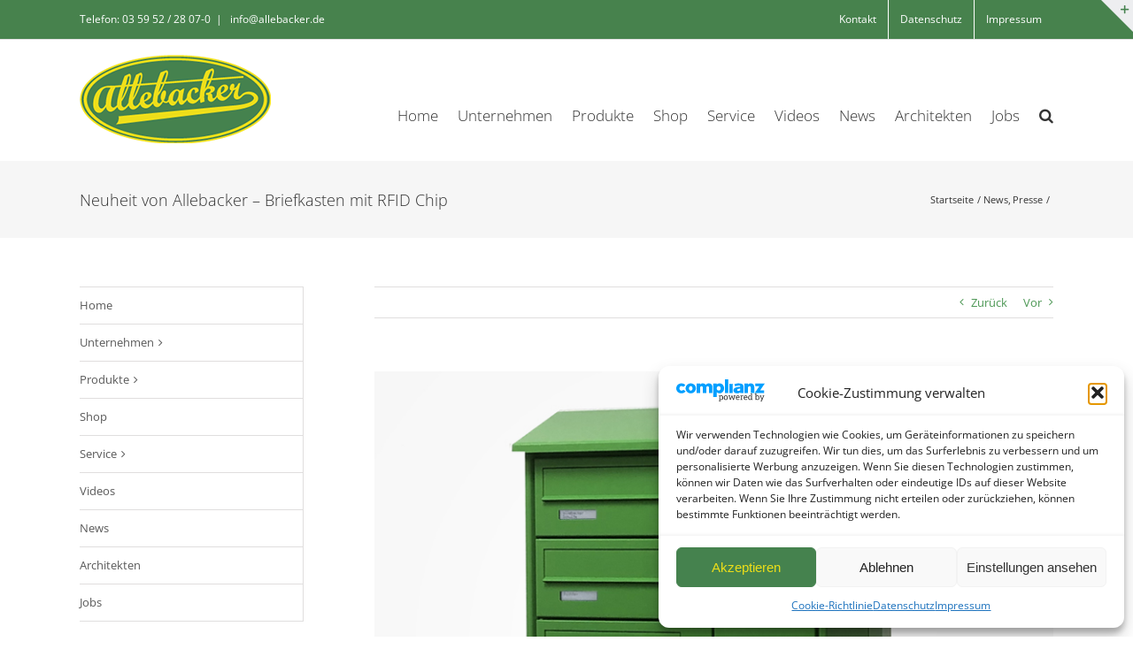

--- FILE ---
content_type: text/html; charset=UTF-8
request_url: https://www.allebacker.de/neuheit-von-allebacker-briefkasten-mit-rfid-chip/
body_size: 27761
content:
<!DOCTYPE html>
<html class="avada-html-layout-wide avada-html-header-position-top" lang="de">
<head>
	<meta http-equiv="X-UA-Compatible" content="IE=edge" />
	<meta http-equiv="Content-Type" content="text/html; charset=utf-8"/>
	<meta name="viewport" content="width=device-width, initial-scale=1" />
	<meta name='robots' content='index, follow, max-image-preview:large, max-snippet:-1, max-video-preview:-1' />

	<!-- This site is optimized with the Yoast SEO plugin v26.8 - https://yoast.com/product/yoast-seo-wordpress/ -->
	<title>Neuheit von Allebacker - Briefkasten mit RFID Chip | allebacker Briefkastensysteme und Briefkastenanlagen</title>
	<link rel="canonical" href="https://www.allebacker.de/neuheit-von-allebacker-briefkasten-mit-rfid-chip/" />
	<meta property="og:locale" content="de_DE" />
	<meta property="og:type" content="article" />
	<meta property="og:title" content="Neuheit von Allebacker - Briefkasten mit RFID Chip | allebacker Briefkastensysteme und Briefkastenanlagen" />
	<meta property="og:url" content="https://www.allebacker.de/neuheit-von-allebacker-briefkasten-mit-rfid-chip/" />
	<meta property="og:site_name" content="allebacker Briefkastensysteme und Briefkastenanlagen" />
	<meta property="article:publisher" content="https://www.facebook.com/Allebacker-Schulte-Gmbh-Briefkastensysteme-141168402641507/" />
	<meta property="article:published_time" content="2019-07-01T13:46:47+00:00" />
	<meta property="article:modified_time" content="2019-11-21T14:51:35+00:00" />
	<meta property="og:image" content="https://www.allebacker.de/wp-content/uploads/2019/11/Briefkasten-mit-RFID-Chip_1_neu.jpg" />
	<meta property="og:image:width" content="800" />
	<meta property="og:image:height" content="543" />
	<meta property="og:image:type" content="image/jpeg" />
	<meta name="author" content="Allebacker Schulte GmbH" />
	<meta name="twitter:card" content="summary_large_image" />
	<meta name="twitter:label1" content="Geschrieben von" />
	<meta name="twitter:data1" content="Allebacker Schulte GmbH" />
	<meta name="twitter:label2" content="Geschätzte Lesezeit" />
	<meta name="twitter:data2" content="1 Minute" />
	<script type="application/ld+json" class="yoast-schema-graph">{"@context":"https://schema.org","@graph":[{"@type":"Article","@id":"https://www.allebacker.de/neuheit-von-allebacker-briefkasten-mit-rfid-chip/#article","isPartOf":{"@id":"https://www.allebacker.de/neuheit-von-allebacker-briefkasten-mit-rfid-chip/"},"author":{"name":"Allebacker Schulte GmbH","@id":"https://www.allebacker.de/#/schema/person/73f2b60ff344f35f0cc80156381b9d86"},"headline":"Neuheit von Allebacker &#8211; Briefkasten mit RFID Chip","datePublished":"2019-07-01T13:46:47+00:00","dateModified":"2019-11-21T14:51:35+00:00","mainEntityOfPage":{"@id":"https://www.allebacker.de/neuheit-von-allebacker-briefkasten-mit-rfid-chip/"},"wordCount":283,"publisher":{"@id":"https://www.allebacker.de/#organization"},"image":{"@id":"https://www.allebacker.de/neuheit-von-allebacker-briefkasten-mit-rfid-chip/#primaryimage"},"thumbnailUrl":"https://www.allebacker.de/wp-content/uploads/2019/11/Briefkasten-mit-RFID-Chip_1_neu.jpg","keywords":["allebacker","Briefkasten","Einfamilienhaus","Innovation","Mehrfamilienhaus","Presse","RFID","RFID-Chip","Sicherheit"],"articleSection":["News","Presse"],"inLanguage":"de"},{"@type":"WebPage","@id":"https://www.allebacker.de/neuheit-von-allebacker-briefkasten-mit-rfid-chip/","url":"https://www.allebacker.de/neuheit-von-allebacker-briefkasten-mit-rfid-chip/","name":"Neuheit von Allebacker - Briefkasten mit RFID Chip | allebacker Briefkastensysteme und Briefkastenanlagen","isPartOf":{"@id":"https://www.allebacker.de/#website"},"primaryImageOfPage":{"@id":"https://www.allebacker.de/neuheit-von-allebacker-briefkasten-mit-rfid-chip/#primaryimage"},"image":{"@id":"https://www.allebacker.de/neuheit-von-allebacker-briefkasten-mit-rfid-chip/#primaryimage"},"thumbnailUrl":"https://www.allebacker.de/wp-content/uploads/2019/11/Briefkasten-mit-RFID-Chip_1_neu.jpg","datePublished":"2019-07-01T13:46:47+00:00","dateModified":"2019-11-21T14:51:35+00:00","breadcrumb":{"@id":"https://www.allebacker.de/neuheit-von-allebacker-briefkasten-mit-rfid-chip/#breadcrumb"},"inLanguage":"de","potentialAction":[{"@type":"ReadAction","target":["https://www.allebacker.de/neuheit-von-allebacker-briefkasten-mit-rfid-chip/"]}]},{"@type":"ImageObject","inLanguage":"de","@id":"https://www.allebacker.de/neuheit-von-allebacker-briefkasten-mit-rfid-chip/#primaryimage","url":"https://www.allebacker.de/wp-content/uploads/2019/11/Briefkasten-mit-RFID-Chip_1_neu.jpg","contentUrl":"https://www.allebacker.de/wp-content/uploads/2019/11/Briefkasten-mit-RFID-Chip_1_neu.jpg","width":800,"height":543},{"@type":"BreadcrumbList","@id":"https://www.allebacker.de/neuheit-von-allebacker-briefkasten-mit-rfid-chip/#breadcrumb","itemListElement":[{"@type":"ListItem","position":1,"name":"Startseite","item":"https://www.allebacker.de/"},{"@type":"ListItem","position":2,"name":"Neuheit von Allebacker &#8211; Briefkasten mit RFID Chip"}]},{"@type":"WebSite","@id":"https://www.allebacker.de/#website","url":"https://www.allebacker.de/","name":"allebacker Briefkastensysteme und Briefkastenanlagen","description":"Individuelle Briefkastenanlagen und Sprechanlagensysteme direkt vom Hersteller - Made in Germany","publisher":{"@id":"https://www.allebacker.de/#organization"},"potentialAction":[{"@type":"SearchAction","target":{"@type":"EntryPoint","urlTemplate":"https://www.allebacker.de/?s={search_term_string}"},"query-input":{"@type":"PropertyValueSpecification","valueRequired":true,"valueName":"search_term_string"}}],"inLanguage":"de"},{"@type":"Organization","@id":"https://www.allebacker.de/#organization","name":"allebacker Schulte GmbH","url":"https://www.allebacker.de/","logo":{"@type":"ImageObject","inLanguage":"de","@id":"https://www.allebacker.de/#/schema/logo/image/","url":"https://www.allebacker.de/wp-content/uploads/2018/05/logo_allebacker.png","contentUrl":"https://www.allebacker.de/wp-content/uploads/2018/05/logo_allebacker.png","width":216,"height":100,"caption":"allebacker Schulte GmbH"},"image":{"@id":"https://www.allebacker.de/#/schema/logo/image/"},"sameAs":["https://www.facebook.com/Allebacker-Schulte-Gmbh-Briefkastensysteme-141168402641507/"]},{"@type":"Person","@id":"https://www.allebacker.de/#/schema/person/73f2b60ff344f35f0cc80156381b9d86","name":"Allebacker Schulte GmbH","description":"Ein Briefkasten ist die Visitenkarte eines Gebäudes. Wir gestalten Ihre Eingangsbereiche und verleihen Ihren Haustüren Glanz. Die allebacker Schulte GmbH in Großröhrsdorf ist Hersteller und Produzent qualitativ hochwertiger Briefkastensysteme. Durch konsequente Ausrichtung des Sortimentes auf die Anforderungen des Marktes bieten wir unseren Kunden immer das Beste und Neueste – denn Produktentwicklung wird bei uns groß geschrieben. Allebacker steht als Marke für qualitativ hochwertige Produkte sowie vorzüglichen Service und bietet individuelle Briefkasten-Lösungen für Ihr Zuhause. Für Ein- und Zweifamilienhäuser sowie auch für Einfamilienhäuser mit Einliegerwohnung hat allebacker spezielle Briefkästen, die sich in Ihrer Zusammenstellung und Gestaltung individuell anpassen lassen. Sie sind frei in der Entscheidung, Ihren Briefkasten mit den Briefkästen Ihrer Nachbarn zu kombinieren oder auch wahlweise mit einem Sprechsystem, einer Klingelanlage und einer Videoanlage ausstatten zu lassen. Des Weiteren können Sie Ihrem allebacker Briefkasten auch einen Paketkasten hinzufügen, um genauso flexibel wie Post, auch Pakete zu jeder Zeit empfangen zu können.","sameAs":["http://www.allebacker.de"],"url":"https://www.allebacker.de/author/allebacker/"}]}</script>
	<!-- / Yoast SEO plugin. -->


<link rel="alternate" type="application/rss+xml" title="allebacker Briefkastensysteme und Briefkastenanlagen &raquo; Feed" href="https://www.allebacker.de/feed/" />
<link rel="alternate" type="application/rss+xml" title="allebacker Briefkastensysteme und Briefkastenanlagen &raquo; Kommentar-Feed" href="https://www.allebacker.de/comments/feed/" />
		
		
		
				<link rel="alternate" title="oEmbed (JSON)" type="application/json+oembed" href="https://www.allebacker.de/wp-json/oembed/1.0/embed?url=https%3A%2F%2Fwww.allebacker.de%2Fneuheit-von-allebacker-briefkasten-mit-rfid-chip%2F" />
<link rel="alternate" title="oEmbed (XML)" type="text/xml+oembed" href="https://www.allebacker.de/wp-json/oembed/1.0/embed?url=https%3A%2F%2Fwww.allebacker.de%2Fneuheit-von-allebacker-briefkasten-mit-rfid-chip%2F&#038;format=xml" />
<style id='wp-img-auto-sizes-contain-inline-css' type='text/css'>
img:is([sizes=auto i],[sizes^="auto," i]){contain-intrinsic-size:3000px 1500px}
/*# sourceURL=wp-img-auto-sizes-contain-inline-css */
</style>
<style id='wp-block-library-inline-css' type='text/css'>
:root{--wp-block-synced-color:#7a00df;--wp-block-synced-color--rgb:122,0,223;--wp-bound-block-color:var(--wp-block-synced-color);--wp-editor-canvas-background:#ddd;--wp-admin-theme-color:#007cba;--wp-admin-theme-color--rgb:0,124,186;--wp-admin-theme-color-darker-10:#006ba1;--wp-admin-theme-color-darker-10--rgb:0,107,160.5;--wp-admin-theme-color-darker-20:#005a87;--wp-admin-theme-color-darker-20--rgb:0,90,135;--wp-admin-border-width-focus:2px}@media (min-resolution:192dpi){:root{--wp-admin-border-width-focus:1.5px}}.wp-element-button{cursor:pointer}:root .has-very-light-gray-background-color{background-color:#eee}:root .has-very-dark-gray-background-color{background-color:#313131}:root .has-very-light-gray-color{color:#eee}:root .has-very-dark-gray-color{color:#313131}:root .has-vivid-green-cyan-to-vivid-cyan-blue-gradient-background{background:linear-gradient(135deg,#00d084,#0693e3)}:root .has-purple-crush-gradient-background{background:linear-gradient(135deg,#34e2e4,#4721fb 50%,#ab1dfe)}:root .has-hazy-dawn-gradient-background{background:linear-gradient(135deg,#faaca8,#dad0ec)}:root .has-subdued-olive-gradient-background{background:linear-gradient(135deg,#fafae1,#67a671)}:root .has-atomic-cream-gradient-background{background:linear-gradient(135deg,#fdd79a,#004a59)}:root .has-nightshade-gradient-background{background:linear-gradient(135deg,#330968,#31cdcf)}:root .has-midnight-gradient-background{background:linear-gradient(135deg,#020381,#2874fc)}:root{--wp--preset--font-size--normal:16px;--wp--preset--font-size--huge:42px}.has-regular-font-size{font-size:1em}.has-larger-font-size{font-size:2.625em}.has-normal-font-size{font-size:var(--wp--preset--font-size--normal)}.has-huge-font-size{font-size:var(--wp--preset--font-size--huge)}.has-text-align-center{text-align:center}.has-text-align-left{text-align:left}.has-text-align-right{text-align:right}.has-fit-text{white-space:nowrap!important}#end-resizable-editor-section{display:none}.aligncenter{clear:both}.items-justified-left{justify-content:flex-start}.items-justified-center{justify-content:center}.items-justified-right{justify-content:flex-end}.items-justified-space-between{justify-content:space-between}.screen-reader-text{border:0;clip-path:inset(50%);height:1px;margin:-1px;overflow:hidden;padding:0;position:absolute;width:1px;word-wrap:normal!important}.screen-reader-text:focus{background-color:#ddd;clip-path:none;color:#444;display:block;font-size:1em;height:auto;left:5px;line-height:normal;padding:15px 23px 14px;text-decoration:none;top:5px;width:auto;z-index:100000}html :where(.has-border-color){border-style:solid}html :where([style*=border-top-color]){border-top-style:solid}html :where([style*=border-right-color]){border-right-style:solid}html :where([style*=border-bottom-color]){border-bottom-style:solid}html :where([style*=border-left-color]){border-left-style:solid}html :where([style*=border-width]){border-style:solid}html :where([style*=border-top-width]){border-top-style:solid}html :where([style*=border-right-width]){border-right-style:solid}html :where([style*=border-bottom-width]){border-bottom-style:solid}html :where([style*=border-left-width]){border-left-style:solid}html :where(img[class*=wp-image-]){height:auto;max-width:100%}:where(figure){margin:0 0 1em}html :where(.is-position-sticky){--wp-admin--admin-bar--position-offset:var(--wp-admin--admin-bar--height,0px)}@media screen and (max-width:600px){html :where(.is-position-sticky){--wp-admin--admin-bar--position-offset:0px}}

/*# sourceURL=wp-block-library-inline-css */
</style><style id='global-styles-inline-css' type='text/css'>
:root{--wp--preset--aspect-ratio--square: 1;--wp--preset--aspect-ratio--4-3: 4/3;--wp--preset--aspect-ratio--3-4: 3/4;--wp--preset--aspect-ratio--3-2: 3/2;--wp--preset--aspect-ratio--2-3: 2/3;--wp--preset--aspect-ratio--16-9: 16/9;--wp--preset--aspect-ratio--9-16: 9/16;--wp--preset--color--black: #000000;--wp--preset--color--cyan-bluish-gray: #abb8c3;--wp--preset--color--white: #ffffff;--wp--preset--color--pale-pink: #f78da7;--wp--preset--color--vivid-red: #cf2e2e;--wp--preset--color--luminous-vivid-orange: #ff6900;--wp--preset--color--luminous-vivid-amber: #fcb900;--wp--preset--color--light-green-cyan: #7bdcb5;--wp--preset--color--vivid-green-cyan: #00d084;--wp--preset--color--pale-cyan-blue: #8ed1fc;--wp--preset--color--vivid-cyan-blue: #0693e3;--wp--preset--color--vivid-purple: #9b51e0;--wp--preset--color--awb-color-1: rgba(255,255,255,1);--wp--preset--color--awb-color-2: rgba(246,246,246,1);--wp--preset--color--awb-color-3: rgba(224,222,222,1);--wp--preset--color--awb-color-4: rgba(77,152,85,1);--wp--preset--color--awb-color-5: rgba(116,116,116,1);--wp--preset--color--awb-color-6: rgba(71,130,77,1);--wp--preset--color--awb-color-7: rgba(69,130,78,1);--wp--preset--color--awb-color-8: rgba(51,51,51,1);--wp--preset--color--awb-color-custom-10: rgba(72,72,72,1);--wp--preset--color--awb-color-custom-11: rgba(33,41,52,1);--wp--preset--color--awb-color-custom-12: rgba(160,206,78,1);--wp--preset--color--awb-color-custom-13: rgba(237,222,25,1);--wp--preset--color--awb-color-custom-14: rgba(235,234,234,1);--wp--preset--color--awb-color-custom-15: rgba(249,249,249,1);--wp--preset--color--awb-color-custom-16: rgba(184,214,187,1);--wp--preset--color--awb-color-custom-17: rgba(0,0,0,1);--wp--preset--color--awb-color-custom-18: rgba(232,232,232,1);--wp--preset--gradient--vivid-cyan-blue-to-vivid-purple: linear-gradient(135deg,rgb(6,147,227) 0%,rgb(155,81,224) 100%);--wp--preset--gradient--light-green-cyan-to-vivid-green-cyan: linear-gradient(135deg,rgb(122,220,180) 0%,rgb(0,208,130) 100%);--wp--preset--gradient--luminous-vivid-amber-to-luminous-vivid-orange: linear-gradient(135deg,rgb(252,185,0) 0%,rgb(255,105,0) 100%);--wp--preset--gradient--luminous-vivid-orange-to-vivid-red: linear-gradient(135deg,rgb(255,105,0) 0%,rgb(207,46,46) 100%);--wp--preset--gradient--very-light-gray-to-cyan-bluish-gray: linear-gradient(135deg,rgb(238,238,238) 0%,rgb(169,184,195) 100%);--wp--preset--gradient--cool-to-warm-spectrum: linear-gradient(135deg,rgb(74,234,220) 0%,rgb(151,120,209) 20%,rgb(207,42,186) 40%,rgb(238,44,130) 60%,rgb(251,105,98) 80%,rgb(254,248,76) 100%);--wp--preset--gradient--blush-light-purple: linear-gradient(135deg,rgb(255,206,236) 0%,rgb(152,150,240) 100%);--wp--preset--gradient--blush-bordeaux: linear-gradient(135deg,rgb(254,205,165) 0%,rgb(254,45,45) 50%,rgb(107,0,62) 100%);--wp--preset--gradient--luminous-dusk: linear-gradient(135deg,rgb(255,203,112) 0%,rgb(199,81,192) 50%,rgb(65,88,208) 100%);--wp--preset--gradient--pale-ocean: linear-gradient(135deg,rgb(255,245,203) 0%,rgb(182,227,212) 50%,rgb(51,167,181) 100%);--wp--preset--gradient--electric-grass: linear-gradient(135deg,rgb(202,248,128) 0%,rgb(113,206,126) 100%);--wp--preset--gradient--midnight: linear-gradient(135deg,rgb(2,3,129) 0%,rgb(40,116,252) 100%);--wp--preset--font-size--small: 9.75px;--wp--preset--font-size--medium: 20px;--wp--preset--font-size--large: 19.5px;--wp--preset--font-size--x-large: 42px;--wp--preset--font-size--normal: 13px;--wp--preset--font-size--xlarge: 26px;--wp--preset--font-size--huge: 39px;--wp--preset--spacing--20: 0.44rem;--wp--preset--spacing--30: 0.67rem;--wp--preset--spacing--40: 1rem;--wp--preset--spacing--50: 1.5rem;--wp--preset--spacing--60: 2.25rem;--wp--preset--spacing--70: 3.38rem;--wp--preset--spacing--80: 5.06rem;--wp--preset--shadow--natural: 6px 6px 9px rgba(0, 0, 0, 0.2);--wp--preset--shadow--deep: 12px 12px 50px rgba(0, 0, 0, 0.4);--wp--preset--shadow--sharp: 6px 6px 0px rgba(0, 0, 0, 0.2);--wp--preset--shadow--outlined: 6px 6px 0px -3px rgb(255, 255, 255), 6px 6px rgb(0, 0, 0);--wp--preset--shadow--crisp: 6px 6px 0px rgb(0, 0, 0);}:where(.is-layout-flex){gap: 0.5em;}:where(.is-layout-grid){gap: 0.5em;}body .is-layout-flex{display: flex;}.is-layout-flex{flex-wrap: wrap;align-items: center;}.is-layout-flex > :is(*, div){margin: 0;}body .is-layout-grid{display: grid;}.is-layout-grid > :is(*, div){margin: 0;}:where(.wp-block-columns.is-layout-flex){gap: 2em;}:where(.wp-block-columns.is-layout-grid){gap: 2em;}:where(.wp-block-post-template.is-layout-flex){gap: 1.25em;}:where(.wp-block-post-template.is-layout-grid){gap: 1.25em;}.has-black-color{color: var(--wp--preset--color--black) !important;}.has-cyan-bluish-gray-color{color: var(--wp--preset--color--cyan-bluish-gray) !important;}.has-white-color{color: var(--wp--preset--color--white) !important;}.has-pale-pink-color{color: var(--wp--preset--color--pale-pink) !important;}.has-vivid-red-color{color: var(--wp--preset--color--vivid-red) !important;}.has-luminous-vivid-orange-color{color: var(--wp--preset--color--luminous-vivid-orange) !important;}.has-luminous-vivid-amber-color{color: var(--wp--preset--color--luminous-vivid-amber) !important;}.has-light-green-cyan-color{color: var(--wp--preset--color--light-green-cyan) !important;}.has-vivid-green-cyan-color{color: var(--wp--preset--color--vivid-green-cyan) !important;}.has-pale-cyan-blue-color{color: var(--wp--preset--color--pale-cyan-blue) !important;}.has-vivid-cyan-blue-color{color: var(--wp--preset--color--vivid-cyan-blue) !important;}.has-vivid-purple-color{color: var(--wp--preset--color--vivid-purple) !important;}.has-black-background-color{background-color: var(--wp--preset--color--black) !important;}.has-cyan-bluish-gray-background-color{background-color: var(--wp--preset--color--cyan-bluish-gray) !important;}.has-white-background-color{background-color: var(--wp--preset--color--white) !important;}.has-pale-pink-background-color{background-color: var(--wp--preset--color--pale-pink) !important;}.has-vivid-red-background-color{background-color: var(--wp--preset--color--vivid-red) !important;}.has-luminous-vivid-orange-background-color{background-color: var(--wp--preset--color--luminous-vivid-orange) !important;}.has-luminous-vivid-amber-background-color{background-color: var(--wp--preset--color--luminous-vivid-amber) !important;}.has-light-green-cyan-background-color{background-color: var(--wp--preset--color--light-green-cyan) !important;}.has-vivid-green-cyan-background-color{background-color: var(--wp--preset--color--vivid-green-cyan) !important;}.has-pale-cyan-blue-background-color{background-color: var(--wp--preset--color--pale-cyan-blue) !important;}.has-vivid-cyan-blue-background-color{background-color: var(--wp--preset--color--vivid-cyan-blue) !important;}.has-vivid-purple-background-color{background-color: var(--wp--preset--color--vivid-purple) !important;}.has-black-border-color{border-color: var(--wp--preset--color--black) !important;}.has-cyan-bluish-gray-border-color{border-color: var(--wp--preset--color--cyan-bluish-gray) !important;}.has-white-border-color{border-color: var(--wp--preset--color--white) !important;}.has-pale-pink-border-color{border-color: var(--wp--preset--color--pale-pink) !important;}.has-vivid-red-border-color{border-color: var(--wp--preset--color--vivid-red) !important;}.has-luminous-vivid-orange-border-color{border-color: var(--wp--preset--color--luminous-vivid-orange) !important;}.has-luminous-vivid-amber-border-color{border-color: var(--wp--preset--color--luminous-vivid-amber) !important;}.has-light-green-cyan-border-color{border-color: var(--wp--preset--color--light-green-cyan) !important;}.has-vivid-green-cyan-border-color{border-color: var(--wp--preset--color--vivid-green-cyan) !important;}.has-pale-cyan-blue-border-color{border-color: var(--wp--preset--color--pale-cyan-blue) !important;}.has-vivid-cyan-blue-border-color{border-color: var(--wp--preset--color--vivid-cyan-blue) !important;}.has-vivid-purple-border-color{border-color: var(--wp--preset--color--vivid-purple) !important;}.has-vivid-cyan-blue-to-vivid-purple-gradient-background{background: var(--wp--preset--gradient--vivid-cyan-blue-to-vivid-purple) !important;}.has-light-green-cyan-to-vivid-green-cyan-gradient-background{background: var(--wp--preset--gradient--light-green-cyan-to-vivid-green-cyan) !important;}.has-luminous-vivid-amber-to-luminous-vivid-orange-gradient-background{background: var(--wp--preset--gradient--luminous-vivid-amber-to-luminous-vivid-orange) !important;}.has-luminous-vivid-orange-to-vivid-red-gradient-background{background: var(--wp--preset--gradient--luminous-vivid-orange-to-vivid-red) !important;}.has-very-light-gray-to-cyan-bluish-gray-gradient-background{background: var(--wp--preset--gradient--very-light-gray-to-cyan-bluish-gray) !important;}.has-cool-to-warm-spectrum-gradient-background{background: var(--wp--preset--gradient--cool-to-warm-spectrum) !important;}.has-blush-light-purple-gradient-background{background: var(--wp--preset--gradient--blush-light-purple) !important;}.has-blush-bordeaux-gradient-background{background: var(--wp--preset--gradient--blush-bordeaux) !important;}.has-luminous-dusk-gradient-background{background: var(--wp--preset--gradient--luminous-dusk) !important;}.has-pale-ocean-gradient-background{background: var(--wp--preset--gradient--pale-ocean) !important;}.has-electric-grass-gradient-background{background: var(--wp--preset--gradient--electric-grass) !important;}.has-midnight-gradient-background{background: var(--wp--preset--gradient--midnight) !important;}.has-small-font-size{font-size: var(--wp--preset--font-size--small) !important;}.has-medium-font-size{font-size: var(--wp--preset--font-size--medium) !important;}.has-large-font-size{font-size: var(--wp--preset--font-size--large) !important;}.has-x-large-font-size{font-size: var(--wp--preset--font-size--x-large) !important;}
/*# sourceURL=global-styles-inline-css */
</style>

<style id='classic-theme-styles-inline-css' type='text/css'>
/*! This file is auto-generated */
.wp-block-button__link{color:#fff;background-color:#32373c;border-radius:9999px;box-shadow:none;text-decoration:none;padding:calc(.667em + 2px) calc(1.333em + 2px);font-size:1.125em}.wp-block-file__button{background:#32373c;color:#fff;text-decoration:none}
/*# sourceURL=/wp-includes/css/classic-themes.min.css */
</style>
<link rel='stylesheet' id='cmplz-general-css' href='https://www.allebacker.de/wp-content/plugins/complianz-gdpr/assets/css/cookieblocker.min.css?ver=1767985772' type='text/css' media='all' />
<link rel='stylesheet' id='fusion-dynamic-css-css' href='https://www.allebacker.de/wp-content/uploads/fusion-styles/9b44f6aa363165b6de20b67280517c39.min.css?ver=3.14.2' type='text/css' media='all' />
<script type="text/javascript" src="https://www.allebacker.de/wp-includes/js/jquery/jquery.min.js?ver=3.7.1" id="jquery-core-js"></script>
<link rel="https://api.w.org/" href="https://www.allebacker.de/wp-json/" /><link rel="alternate" title="JSON" type="application/json" href="https://www.allebacker.de/wp-json/wp/v2/posts/14561" /><link rel="EditURI" type="application/rsd+xml" title="RSD" href="https://www.allebacker.de/xmlrpc.php?rsd" />
<meta name="generator" content="WordPress 6.9" />
<link rel='shortlink' href='https://www.allebacker.de/?p=14561' />
			<style>.cmplz-hidden {
					display: none !important;
				}</style><link rel="preload" href="https://www.allebacker.de/wp-content/themes/Avada/includes/lib/assets/fonts/icomoon/awb-icons.woff" as="font" type="font/woff" crossorigin><link rel="preload" href="//www.allebacker.de/wp-content/themes/Avada/includes/lib/assets/fonts/fontawesome/webfonts/fa-brands-400.woff2" as="font" type="font/woff2" crossorigin><link rel="preload" href="//www.allebacker.de/wp-content/themes/Avada/includes/lib/assets/fonts/fontawesome/webfonts/fa-regular-400.woff2" as="font" type="font/woff2" crossorigin><link rel="preload" href="//www.allebacker.de/wp-content/themes/Avada/includes/lib/assets/fonts/fontawesome/webfonts/fa-solid-900.woff2" as="font" type="font/woff2" crossorigin><style type="text/css" id="css-fb-visibility">@media screen and (max-width: 640px){.fusion-no-small-visibility{display:none !important;}body .sm-text-align-center{text-align:center !important;}body .sm-text-align-left{text-align:left !important;}body .sm-text-align-right{text-align:right !important;}body .sm-text-align-justify{text-align:justify !important;}body .sm-flex-align-center{justify-content:center !important;}body .sm-flex-align-flex-start{justify-content:flex-start !important;}body .sm-flex-align-flex-end{justify-content:flex-end !important;}body .sm-mx-auto{margin-left:auto !important;margin-right:auto !important;}body .sm-ml-auto{margin-left:auto !important;}body .sm-mr-auto{margin-right:auto !important;}body .fusion-absolute-position-small{position:absolute;width:100%;}.awb-sticky.awb-sticky-small{ position: sticky; top: var(--awb-sticky-offset,0); }}@media screen and (min-width: 641px) and (max-width: 1024px){.fusion-no-medium-visibility{display:none !important;}body .md-text-align-center{text-align:center !important;}body .md-text-align-left{text-align:left !important;}body .md-text-align-right{text-align:right !important;}body .md-text-align-justify{text-align:justify !important;}body .md-flex-align-center{justify-content:center !important;}body .md-flex-align-flex-start{justify-content:flex-start !important;}body .md-flex-align-flex-end{justify-content:flex-end !important;}body .md-mx-auto{margin-left:auto !important;margin-right:auto !important;}body .md-ml-auto{margin-left:auto !important;}body .md-mr-auto{margin-right:auto !important;}body .fusion-absolute-position-medium{position:absolute;width:100%;}.awb-sticky.awb-sticky-medium{ position: sticky; top: var(--awb-sticky-offset,0); }}@media screen and (min-width: 1025px){.fusion-no-large-visibility{display:none !important;}body .lg-text-align-center{text-align:center !important;}body .lg-text-align-left{text-align:left !important;}body .lg-text-align-right{text-align:right !important;}body .lg-text-align-justify{text-align:justify !important;}body .lg-flex-align-center{justify-content:center !important;}body .lg-flex-align-flex-start{justify-content:flex-start !important;}body .lg-flex-align-flex-end{justify-content:flex-end !important;}body .lg-mx-auto{margin-left:auto !important;margin-right:auto !important;}body .lg-ml-auto{margin-left:auto !important;}body .lg-mr-auto{margin-right:auto !important;}body .fusion-absolute-position-large{position:absolute;width:100%;}.awb-sticky.awb-sticky-large{ position: sticky; top: var(--awb-sticky-offset,0); }}</style><meta name="generator" content="Powered by Slider Revolution 6.7.39 - responsive, Mobile-Friendly Slider Plugin for WordPress with comfortable drag and drop interface." />
<link rel="icon" href="https://www.allebacker.de/wp-content/uploads/2018/05/cropped-FAVICON_allebacker-32x32.png" sizes="32x32" />
<link rel="icon" href="https://www.allebacker.de/wp-content/uploads/2018/05/cropped-FAVICON_allebacker-192x192.png" sizes="192x192" />
<link rel="apple-touch-icon" href="https://www.allebacker.de/wp-content/uploads/2018/05/cropped-FAVICON_allebacker-180x180.png" />
<meta name="msapplication-TileImage" content="https://www.allebacker.de/wp-content/uploads/2018/05/cropped-FAVICON_allebacker-270x270.png" />
<script>function setREVStartSize(e){
			//window.requestAnimationFrame(function() {
				window.RSIW = window.RSIW===undefined ? window.innerWidth : window.RSIW;
				window.RSIH = window.RSIH===undefined ? window.innerHeight : window.RSIH;
				try {
					var pw = document.getElementById(e.c).parentNode.offsetWidth,
						newh;
					pw = pw===0 || isNaN(pw) || (e.l=="fullwidth" || e.layout=="fullwidth") ? window.RSIW : pw;
					e.tabw = e.tabw===undefined ? 0 : parseInt(e.tabw);
					e.thumbw = e.thumbw===undefined ? 0 : parseInt(e.thumbw);
					e.tabh = e.tabh===undefined ? 0 : parseInt(e.tabh);
					e.thumbh = e.thumbh===undefined ? 0 : parseInt(e.thumbh);
					e.tabhide = e.tabhide===undefined ? 0 : parseInt(e.tabhide);
					e.thumbhide = e.thumbhide===undefined ? 0 : parseInt(e.thumbhide);
					e.mh = e.mh===undefined || e.mh=="" || e.mh==="auto" ? 0 : parseInt(e.mh,0);
					if(e.layout==="fullscreen" || e.l==="fullscreen")
						newh = Math.max(e.mh,window.RSIH);
					else{
						e.gw = Array.isArray(e.gw) ? e.gw : [e.gw];
						for (var i in e.rl) if (e.gw[i]===undefined || e.gw[i]===0) e.gw[i] = e.gw[i-1];
						e.gh = e.el===undefined || e.el==="" || (Array.isArray(e.el) && e.el.length==0)? e.gh : e.el;
						e.gh = Array.isArray(e.gh) ? e.gh : [e.gh];
						for (var i in e.rl) if (e.gh[i]===undefined || e.gh[i]===0) e.gh[i] = e.gh[i-1];
											
						var nl = new Array(e.rl.length),
							ix = 0,
							sl;
						e.tabw = e.tabhide>=pw ? 0 : e.tabw;
						e.thumbw = e.thumbhide>=pw ? 0 : e.thumbw;
						e.tabh = e.tabhide>=pw ? 0 : e.tabh;
						e.thumbh = e.thumbhide>=pw ? 0 : e.thumbh;
						for (var i in e.rl) nl[i] = e.rl[i]<window.RSIW ? 0 : e.rl[i];
						sl = nl[0];
						for (var i in nl) if (sl>nl[i] && nl[i]>0) { sl = nl[i]; ix=i;}
						var m = pw>(e.gw[ix]+e.tabw+e.thumbw) ? 1 : (pw-(e.tabw+e.thumbw)) / (e.gw[ix]);
						newh =  (e.gh[ix] * m) + (e.tabh + e.thumbh);
					}
					var el = document.getElementById(e.c);
					if (el!==null && el) el.style.height = newh+"px";
					el = document.getElementById(e.c+"_wrapper");
					if (el!==null && el) {
						el.style.height = newh+"px";
						el.style.display = "block";
					}
				} catch(e){
					console.log("Failure at Presize of Slider:" + e)
				}
			//});
		  };</script>
		<style type="text/css" id="wp-custom-css">
			/*
DK extra CSS
*/


#fusion-gmap-container {
  display: none;
}

form.avada-contact-form,
form.fusion-contact-form {
  display: none;
}

.fusion-tabs .tab-content td { border: none; }

body:not(.fusion-header-layout-v6) .fusion-is-sticky .fusion-main-menu > ul > li > a {
 font-size: 16px;
}

.tab-content table.noborder p {
 font-size: 13px;
}

.wpcf7-form .wpcf7-text, 
.wpcf7-form .wpcf7-textarea {
 border-width: 1px;
}

.fusion-layout-column .fusion-column-wrapper h1 {
  border-bottom: 1px solid #4d9855 !important;
  color: #4d9855 !important;
  font-size: 18px !important;
  padding-bottom: 7px !important;
}

video {
  max-width: 767px !important;
  width: 100% !important;
  height: auto !important;
}

		</style>
				<script type="text/javascript">
			var doc = document.documentElement;
			doc.setAttribute( 'data-useragent', navigator.userAgent );
		</script>
		
	<link rel='stylesheet' id='rs-plugin-settings-css' href='//www.allebacker.de/wp-content/plugins/revslider/sr6/assets/css/rs6.css?ver=6.7.39' type='text/css' media='all' />
<style id='rs-plugin-settings-inline-css' type='text/css'>
#rs-demo-id {}
/*# sourceURL=rs-plugin-settings-inline-css */
</style>
</head>

<body data-cmplz=1 class="wp-singular post-template-default single single-post postid-14561 single-format-standard wp-theme-Avada wp-child-theme-Avada-Child-Theme has-sidebar fusion-image-hovers fusion-pagination-sizing fusion-button_type-flat fusion-button_span-no fusion-button_gradient-linear avada-image-rollover-circle-yes avada-image-rollover-yes avada-image-rollover-direction-left fusion-body ltr fusion-sticky-header no-tablet-sticky-header no-mobile-sticky-header no-mobile-slidingbar avada-has-rev-slider-styles fusion-disable-outline fusion-sub-menu-fade mobile-logo-pos-left layout-wide-mode avada-has-boxed-modal-shadow-none layout-scroll-offset-full avada-has-zero-margin-offset-top fusion-top-header menu-text-align-left mobile-menu-design-modern fusion-show-pagination-text fusion-header-layout-v3 avada-responsive avada-footer-fx-none avada-menu-highlight-style-bar fusion-search-form-classic fusion-main-menu-search-dropdown fusion-avatar-square avada-dropdown-styles avada-blog-layout-grid avada-blog-archive-layout-grid avada-header-shadow-no avada-menu-icon-position-left avada-has-megamenu-shadow avada-has-mainmenu-dropdown-divider avada-has-main-nav-search-icon avada-has-breadcrumb-mobile-hidden avada-has-titlebar-bar_and_content avada-has-slidingbar-widgets avada-has-slidingbar-position-top avada-slidingbar-toggle-style-triangle avada-has-pagination-padding avada-flyout-menu-direction-fade avada-ec-views-v1" data-awb-post-id="14561">
		<a class="skip-link screen-reader-text" href="#content">Skip to content</a>

	<div id="boxed-wrapper">
		
		<div id="wrapper" class="fusion-wrapper">
			<div id="home" style="position:relative;top:-1px;"></div>
							
					
			<header class="fusion-header-wrapper">
				<div class="fusion-header-v3 fusion-logo-alignment fusion-logo-left fusion-sticky-menu-1 fusion-sticky-logo-1 fusion-mobile-logo-  fusion-mobile-menu-design-modern">
					
<div class="fusion-secondary-header">
	<div class="fusion-row">
					<div class="fusion-alignleft">
				<div class="fusion-contact-info"><span class="fusion-contact-info-phone-number">Telefon: 03 59 52 / 28 07-0</span><span class="fusion-header-separator">|</span><span class="fusion-contact-info-email-address"><a href="mailto:&#32;&#105;&#110;f&#111;&#64;al&#108;&#101;&#98;ac&#107;er&#46;&#100;e">&#32;&#105;&#110;f&#111;&#64;al&#108;&#101;&#98;ac&#107;er&#46;&#100;e</a></span></div>			</div>
							<div class="fusion-alignright">
				<nav class="fusion-secondary-menu" role="navigation" aria-label="Secondary Menu"><ul id="menu-top" class="menu"><li  id="menu-item-12166"  class="menu-item menu-item-type-post_type menu-item-object-page menu-item-12166"  data-item-id="12166"><a  href="https://www.allebacker.de/kontakt/" class="fusion-bar-highlight"><span class="menu-text">Kontakt</span></a></li><li  id="menu-item-13519"  class="menu-item menu-item-type-post_type menu-item-object-page menu-item-privacy-policy menu-item-13519"  data-item-id="13519"><a  href="https://www.allebacker.de/datenschutz/" class="fusion-bar-highlight"><span class="menu-text">Datenschutz</span></a></li><li  id="menu-item-12165"  class="menu-item menu-item-type-post_type menu-item-object-page menu-item-12165"  data-item-id="12165"><a  href="https://www.allebacker.de/impressum/" class="fusion-bar-highlight"><span class="menu-text">Impressum</span></a></li></ul></nav><nav class="fusion-mobile-nav-holder fusion-mobile-menu-text-align-left" aria-label="Secondary Mobile Menu"></nav>			</div>
			</div>
</div>
<div class="fusion-header-sticky-height"></div>
<div class="fusion-header">
	<div class="fusion-row">
					<div class="fusion-logo" data-margin-top="17px" data-margin-bottom="13px" data-margin-left="0px" data-margin-right="0px">
			<a class="fusion-logo-link"  href="https://www.allebacker.de/" >

						<!-- standard logo -->
			<img src="https://www.allebacker.de/wp-content/uploads/2018/05/logo_allebacker.png" srcset="https://www.allebacker.de/wp-content/uploads/2018/05/logo_allebacker.png 1x, https://www.allebacker.de/wp-content/uploads/2018/05/logo_allebacker.png 2x" width="216" height="100" style="max-height:100px;height:auto;" alt="allebacker Briefkastensysteme und Briefkastenanlagen Logo" data-retina_logo_url="https://www.allebacker.de/wp-content/uploads/2018/05/logo_allebacker.png" class="fusion-standard-logo" />

			
											<!-- sticky header logo -->
				<img src="https://www.allebacker.de/wp-content/uploads/2021/05/logo_allebacker_175px.png" srcset="https://www.allebacker.de/wp-content/uploads/2021/05/logo_allebacker_175px.png 1x" width="175" height="81" alt="allebacker Briefkastensysteme und Briefkastenanlagen Logo" data-retina_logo_url="" class="fusion-sticky-logo" />
					</a>
		</div>		<nav class="fusion-main-menu" aria-label="Hauptmenü"><ul id="menu-main-menu-allebacker" class="fusion-menu"><li  id="menu-item-11989"  class="menu-item menu-item-type-custom menu-item-object-custom menu-item-11989"  data-item-id="11989"><a  href="/" class="fusion-bar-highlight"><span class="menu-text">Home</span></a></li><li  id="menu-item-11913"  class="menu-item menu-item-type-post_type menu-item-object-page menu-item-has-children menu-item-11913 fusion-dropdown-menu"  data-item-id="11913"><a  href="https://www.allebacker.de/unternehmen/" class="fusion-bar-highlight"><span class="menu-text">Unternehmen</span></a><ul class="sub-menu"><li  id="menu-item-11912"  class="menu-item menu-item-type-post_type menu-item-object-page menu-item-11912 fusion-dropdown-submenu" ><a  href="https://www.allebacker.de/vorstellung/" class="fusion-bar-highlight"><span>Vorstellung</span></a></li><li  id="menu-item-11911"  class="menu-item menu-item-type-post_type menu-item-object-page menu-item-11911 fusion-dropdown-submenu" ><a  href="https://www.allebacker.de/presse/" class="fusion-bar-highlight"><span>Presse</span></a></li><li  id="menu-item-11910"  class="menu-item menu-item-type-post_type menu-item-object-page menu-item-11910 fusion-dropdown-submenu" ><a  href="https://www.allebacker.de/partner/" class="fusion-bar-highlight"><span>Partner</span></a></li></ul></li><li  id="menu-item-12420"  class="menu-item menu-item-type-post_type menu-item-object-page menu-item-has-children menu-item-12420 fusion-megamenu-menu "  data-item-id="12420"><a  href="https://www.allebacker.de/produkte/" class="fusion-bar-highlight"><span class="menu-text">Produkte</span></a><div class="fusion-megamenu-wrapper fusion-columns-4 columns-per-row-4 columns-4 col-span-12 fusion-megamenu-fullwidth"><div class="row"><div class="fusion-megamenu-holder" style="width:1100px;" data-width="1100px"><ul class="fusion-megamenu"><li  id="menu-item-12392"  class="menu-item menu-item-type-post_type menu-item-object-page menu-item-has-children menu-item-12392 fusion-megamenu-submenu menu-item-has-link fusion-megamenu-columns-4 col-lg-3 col-md-3 col-sm-3" ><div class='fusion-megamenu-title'><a class="awb-justify-title" href="https://www.allebacker.de/briefkastenanlagen/">Briefkastenanlagen</a></div><ul class="sub-menu"><li  id="menu-item-14724"  class="menu-item menu-item-type-post_type menu-item-object-page menu-item-14724" ><a  href="https://www.allebacker.de/briefkastenanlagen/parcel-box-plus-briefkasten/" class="fusion-bar-highlight"><span><span class="fusion-megamenu-bullet"></span>PAFORY Brief-Paketkasten Kombination</span></a></li><li  id="menu-item-12438"  class="menu-item menu-item-type-post_type menu-item-object-page menu-item-12438" ><a  href="https://www.allebacker.de/freistehende-briefkastenanlagen/" class="fusion-bar-highlight"><span><span class="fusion-megamenu-bullet"></span>Freistehende Briefkastenanlagen</span></a></li><li  id="menu-item-12508"  class="menu-item menu-item-type-post_type menu-item-object-page menu-item-12508" ><a  href="https://www.allebacker.de/aufputz-briefkastenanlagen/" class="fusion-bar-highlight"><span><span class="fusion-megamenu-bullet"></span>Aufputz Briefkastenanlagen</span></a></li><li  id="menu-item-12509"  class="menu-item menu-item-type-post_type menu-item-object-page menu-item-12509" ><a  href="https://www.allebacker.de/unterputz-briefkastenanlagen/" class="fusion-bar-highlight"><span><span class="fusion-megamenu-bullet"></span>Unterputz Briefkastenanlagen</span></a></li><li  id="menu-item-12510"  class="menu-item menu-item-type-post_type menu-item-object-page menu-item-12510" ><a  href="https://www.allebacker.de/tuerseitenteil-briefkastenanlagen/" class="fusion-bar-highlight"><span><span class="fusion-megamenu-bullet"></span>Türseitenteil Briefkastenanlagen</span></a></li><li  id="menu-item-12511"  class="menu-item menu-item-type-post_type menu-item-object-page menu-item-12511" ><a  href="https://www.allebacker.de/mauerdurchwurf-briefkastenanlagen/" class="fusion-bar-highlight"><span><span class="fusion-megamenu-bullet"></span>Mauerdurchwurf Briefkastenanlagen</span></a></li><li  id="menu-item-12512"  class="menu-item menu-item-type-post_type menu-item-object-page menu-item-12512" ><a  href="https://www.allebacker.de/zaun-briefkastenanlagen/" class="fusion-bar-highlight"><span><span class="fusion-megamenu-bullet"></span>Zaun-Briefkastenanlagen</span></a></li><li  id="menu-item-12513"  class="menu-item menu-item-type-post_type menu-item-object-page menu-item-12513" ><a  href="https://www.allebacker.de/stelen-skyline-briefkasten/" class="fusion-bar-highlight"><span><span class="fusion-megamenu-bullet"></span>Briefkastenstelen / Skyline Briefkasten</span></a></li><li  id="menu-item-12538"  class="menu-item menu-item-type-post_type menu-item-object-page menu-item-12538" ><a  href="https://www.allebacker.de/schliessfach-postverteileranlagen/" class="fusion-bar-highlight"><span><span class="fusion-megamenu-bullet"></span>Schließfach / Postverteileranlagen</span></a></li><li  id="menu-item-12514"  class="menu-item menu-item-type-post_type menu-item-object-page menu-item-12514" ><a  href="https://www.allebacker.de/zustellboxen-paketschraenke/" class="fusion-bar-highlight"><span><span class="fusion-megamenu-bullet"></span>Zustellboxen / Paketschränke</span></a></li><li  id="menu-item-12570"  class="menu-item menu-item-type-post_type menu-item-object-page menu-item-12570" ><a  href="https://www.allebacker.de/axialbox-tuerfuellungsbriefkasten/" class="fusion-bar-highlight"><span><span class="fusion-megamenu-bullet"></span>Axialbox Türfüllungsbriefkasten</span></a></li><li  id="menu-item-12516"  class="menu-item menu-item-type-post_type menu-item-object-page menu-item-12516" ><a  href="https://www.allebacker.de/sprech-klingelanlagen/" class="fusion-bar-highlight"><span><span class="fusion-megamenu-bullet"></span>Sprech-Klingelanlagen</span></a></li><li  id="menu-item-12515"  class="menu-item menu-item-type-post_type menu-item-object-page menu-item-12515" ><a  href="https://www.allebacker.de/apothekenanlagen/" class="fusion-bar-highlight"><span><span class="fusion-megamenu-bullet"></span>Apothekenanlagen</span></a></li><li  id="menu-item-12517"  class="menu-item menu-item-type-post_type menu-item-object-page menu-item-12517" ><a  href="https://www.allebacker.de/mitteilungskaesten/" class="fusion-bar-highlight"><span><span class="fusion-megamenu-bullet"></span>Mitteilungskästen</span></a></li></ul></li><li  id="menu-item-13591"  class="menu-item menu-item-type-post_type menu-item-object-page menu-item-has-children menu-item-13591 fusion-megamenu-submenu menu-item-has-link fusion-megamenu-columns-4 col-lg-3 col-md-3 col-sm-3" ><div class='fusion-megamenu-title'><a class="awb-justify-title" href="https://www.allebacker.de/accessoires-zubehoer/">Zubehör / Sonstiges</a></div><ul class="sub-menu"><li  id="menu-item-12599"  class="menu-item menu-item-type-post_type menu-item-object-page menu-item-12599" ><a  href="https://www.allebacker.de/ersatzteile/" class="fusion-bar-highlight"><span><span class="fusion-megamenu-bullet"></span>Ersatzteile</span></a></li><li  id="menu-item-13596"  class="menu-item menu-item-type-post_type menu-item-object-page menu-item-13596" ><a  href="https://www.allebacker.de/gravuren/" class="fusion-bar-highlight"><span><span class="fusion-megamenu-bullet"></span>Gravuren</span></a></li><li  id="menu-item-14150"  class="menu-item menu-item-type-post_type menu-item-object-page menu-item-14150" ><a  href="https://www.allebacker.de/clipmodule-eleganz-tuerseitenteileinzelteile/" class="fusion-bar-highlight"><span><span class="fusion-megamenu-bullet"></span>Clipmodule Eleganz / Türseitenteileinzelteile</span></a></li><li  id="menu-item-13593"  class="menu-item menu-item-type-post_type menu-item-object-page menu-item-13593" ><a  href="https://www.allebacker.de/stopy-briefeinwurfklappensperre/" class="fusion-bar-highlight"><span><span class="fusion-megamenu-bullet"></span>Stopy Briefeinwurfklappensperre</span></a></li><li  id="menu-item-13594"  class="menu-item menu-item-type-post_type menu-item-object-page menu-item-13594" ><a  href="https://www.allebacker.de/sprechanlagen/" class="fusion-bar-highlight"><span><span class="fusion-megamenu-bullet"></span>Sprechanlagen</span></a></li><li  id="menu-item-13597"  class="menu-item menu-item-type-post_type menu-item-object-page menu-item-13597" ><a  href="https://www.allebacker.de/innenisolierung-briefkasten/" class="fusion-bar-highlight"><span><span class="fusion-megamenu-bullet"></span>Innenisolierung Briefkasten</span></a></li><li  id="menu-item-13934"  class="menu-item menu-item-type-post_type menu-item-object-page menu-item-13934" ><a  href="https://www.allebacker.de/revisionstueren/" class="fusion-bar-highlight"><span><span class="fusion-megamenu-bullet"></span>Revisionstüren</span></a></li><li  id="menu-item-13595"  class="menu-item menu-item-type-post_type menu-item-object-page menu-item-13595" ><a  href="https://www.allebacker.de/wandascher/" class="fusion-bar-highlight"><span><span class="fusion-megamenu-bullet"></span>Wandascher</span></a></li></ul></li><li  id="menu-item-12546"  class="menu-item menu-item-type-post_type menu-item-object-page menu-item-has-children menu-item-12546 fusion-megamenu-submenu menu-item-has-link fusion-megamenu-columns-4 col-lg-3 col-md-3 col-sm-3" ><div class='fusion-megamenu-title'><a class="awb-justify-title" href="https://www.allebacker.de/weitere-produkte/">Weitere Produkte</a></div><ul class="sub-menu"><li  id="menu-item-12600"  class="menu-item menu-item-type-post_type menu-item-object-page menu-item-12600" ><a  href="https://www.allebacker.de/qualitaetsmerkmale/" class="fusion-bar-highlight"><span><span class="fusion-megamenu-bullet"></span>Qualitätsmerkmale</span></a></li><li  id="menu-item-12598"  class="menu-item menu-item-type-post_type menu-item-object-page menu-item-12598" ><a  href="https://www.allebacker.de/sonderangebote/" class="fusion-bar-highlight"><span><span class="fusion-megamenu-bullet"></span>Sonderangebote</span></a></li><li  id="menu-item-15450"  class="menu-item menu-item-type-post_type menu-item-object-page menu-item-15450" ><a  href="https://www.allebacker.de/enerwin/" class="fusion-bar-highlight"><span><span class="fusion-megamenu-bullet"></span>enerwin Niedertemperatur Heizkörper</span></a></li></ul></li><li  id="menu-item-14113"  class="menu-item menu-item-type-post_type menu-item-object-page menu-item-14113 fusion-megamenu-submenu menu-item-has-link fusion-megamenu-columns-4 col-lg-3 col-md-3 col-sm-3" ><div class='fusion-megamenu-title'><a class="awb-justify-title" href="https://www.allebacker.de/produktvideos/">Videos</a></div></li></ul></div><div style="clear:both;"></div></div></div></li><li  id="menu-item-15590"  class="menu-item menu-item-type-custom menu-item-object-custom menu-item-15590"  data-item-id="15590"><a  href="https://www.allebacker-shop.de/" class="fusion-bar-highlight"><span class="menu-text">Shop</span></a></li><li  id="menu-item-11953"  class="menu-item menu-item-type-post_type menu-item-object-page menu-item-has-children menu-item-11953 fusion-dropdown-menu"  data-item-id="11953"><a  href="https://www.allebacker.de/service/" class="fusion-bar-highlight"><span class="menu-text">Service</span></a><ul class="sub-menu"><li  id="menu-item-15367"  class="menu-item menu-item-type-custom menu-item-object-custom menu-item-15367 fusion-dropdown-submenu" ><a  href="https://www.allebacker-shop.de/" class="fusion-bar-highlight"><span>Shop</span></a></li><li  id="menu-item-14154"  class="menu-item menu-item-type-post_type menu-item-object-page menu-item-14154 fusion-dropdown-submenu" ><a  href="https://www.allebacker.de/service-ersatzteile/" class="fusion-bar-highlight"><span>Ersatzteile</span></a></li><li  id="menu-item-11952"  class="menu-item menu-item-type-post_type menu-item-object-page menu-item-11952 fusion-dropdown-submenu" ><a  href="https://www.allebacker.de/service/katalog/" class="fusion-bar-highlight"><span>Katalog</span></a></li><li  id="menu-item-11951"  class="menu-item menu-item-type-post_type menu-item-object-page menu-item-11951 fusion-dropdown-submenu" ><a  href="https://www.allebacker.de/service/download/" class="fusion-bar-highlight"><span>Download</span></a></li><li  id="menu-item-11949"  class="menu-item menu-item-type-post_type menu-item-object-page menu-item-11949 fusion-dropdown-submenu" ><a  href="https://www.allebacker.de/din-en-norm/" class="fusion-bar-highlight"><span>DIN-EN Norm</span></a></li><li  id="menu-item-12608"  class="menu-item menu-item-type-post_type menu-item-object-page menu-item-12608 fusion-dropdown-submenu" ><a  href="https://www.allebacker.de/garantie/" class="fusion-bar-highlight"><span>Garantie</span></a></li><li  id="menu-item-11947"  class="menu-item menu-item-type-post_type menu-item-object-page menu-item-11947 fusion-dropdown-submenu" ><a  href="https://www.allebacker.de/montagehilfen/" class="fusion-bar-highlight"><span>Montagehilfen</span></a></li><li  id="menu-item-13015"  class="menu-item menu-item-type-post_type menu-item-object-page menu-item-13015 fusion-dropdown-submenu" ><a  href="https://www.allebacker.de/pflegehinweise/" class="fusion-bar-highlight"><span>Pflegehinweise</span></a></li><li  id="menu-item-15089"  class="menu-item menu-item-type-post_type menu-item-object-page menu-item-15089 fusion-dropdown-submenu" ><a  href="https://www.allebacker.de/service/abstellgenehmigung/" class="fusion-bar-highlight"><span>Abstellgenehmigung</span></a></li><li  id="menu-item-12162"  class="menu-item menu-item-type-post_type menu-item-object-page menu-item-12162 fusion-dropdown-submenu" ><a  href="https://www.allebacker.de/kontakt/" class="fusion-bar-highlight"><span>Kontakt</span></a></li><li  id="menu-item-11945"  class="menu-item menu-item-type-post_type menu-item-object-page menu-item-privacy-policy menu-item-11945 fusion-dropdown-submenu" ><a  href="https://www.allebacker.de/datenschutz/" class="fusion-bar-highlight"><span>Datenschutz</span></a></li><li  id="menu-item-12161"  class="menu-item menu-item-type-post_type menu-item-object-page menu-item-12161 fusion-dropdown-submenu" ><a  href="https://www.allebacker.de/agb/" class="fusion-bar-highlight"><span>AGB</span></a></li><li  id="menu-item-12160"  class="menu-item menu-item-type-post_type menu-item-object-page menu-item-12160 fusion-dropdown-submenu" ><a  href="https://www.allebacker.de/impressum/" class="fusion-bar-highlight"><span>Impressum</span></a></li></ul></li><li  id="menu-item-14112"  class="menu-item menu-item-type-post_type menu-item-object-page menu-item-14112"  data-item-id="14112"><a  href="https://www.allebacker.de/videos/" class="fusion-bar-highlight"><span class="menu-text">Videos</span></a></li><li  id="menu-item-12631"  class="menu-item menu-item-type-post_type menu-item-object-page menu-item-12631"  data-item-id="12631"><a  href="https://www.allebacker.de/news/" class="fusion-bar-highlight"><span class="menu-text">News</span></a></li><li  id="menu-item-11942"  class="menu-item menu-item-type-post_type menu-item-object-page menu-item-11942"  data-item-id="11942"><a  href="https://www.allebacker.de/architekten/" class="fusion-bar-highlight"><span class="menu-text">Architekten</span></a></li><li  id="menu-item-11914"  class="menu-item menu-item-type-post_type menu-item-object-page menu-item-11914"  data-item-id="11914"><a  href="https://www.allebacker.de/jobs/" class="fusion-bar-highlight"><span class="menu-text">Jobs</span></a></li><li class="fusion-custom-menu-item fusion-main-menu-search"><a class="fusion-main-menu-icon fusion-bar-highlight" href="#" aria-label="Suche" data-title="Suche" title="Suche" role="button" aria-expanded="false"></a><div class="fusion-custom-menu-item-contents">		<form role="search" class="searchform fusion-search-form  fusion-search-form-classic" method="get" action="https://www.allebacker.de/">
			<div class="fusion-search-form-content">

				
				<div class="fusion-search-field search-field">
					<label><span class="screen-reader-text">Suche nach:</span>
													<input type="search" value="" name="s" class="s" placeholder="Suchen..." required aria-required="true" aria-label="Suchen..."/>
											</label>
				</div>
				<div class="fusion-search-button search-button">
					<input type="submit" class="fusion-search-submit searchsubmit" aria-label="Suche" value="&#xf002;" />
									</div>

				
			</div>


			
		</form>
		</div></li></ul></nav><nav class="fusion-main-menu fusion-sticky-menu" aria-label="Main Menu Sticky"><ul id="menu-main-menu-allebacker-1" class="fusion-menu"><li   class="menu-item menu-item-type-custom menu-item-object-custom menu-item-11989"  data-item-id="11989"><a  href="/" class="fusion-bar-highlight"><span class="menu-text">Home</span></a></li><li   class="menu-item menu-item-type-post_type menu-item-object-page menu-item-has-children menu-item-11913 fusion-dropdown-menu"  data-item-id="11913"><a  href="https://www.allebacker.de/unternehmen/" class="fusion-bar-highlight"><span class="menu-text">Unternehmen</span></a><ul class="sub-menu"><li   class="menu-item menu-item-type-post_type menu-item-object-page menu-item-11912 fusion-dropdown-submenu" ><a  href="https://www.allebacker.de/vorstellung/" class="fusion-bar-highlight"><span>Vorstellung</span></a></li><li   class="menu-item menu-item-type-post_type menu-item-object-page menu-item-11911 fusion-dropdown-submenu" ><a  href="https://www.allebacker.de/presse/" class="fusion-bar-highlight"><span>Presse</span></a></li><li   class="menu-item menu-item-type-post_type menu-item-object-page menu-item-11910 fusion-dropdown-submenu" ><a  href="https://www.allebacker.de/partner/" class="fusion-bar-highlight"><span>Partner</span></a></li></ul></li><li   class="menu-item menu-item-type-post_type menu-item-object-page menu-item-has-children menu-item-12420 fusion-megamenu-menu "  data-item-id="12420"><a  href="https://www.allebacker.de/produkte/" class="fusion-bar-highlight"><span class="menu-text">Produkte</span></a><div class="fusion-megamenu-wrapper fusion-columns-4 columns-per-row-4 columns-4 col-span-12 fusion-megamenu-fullwidth"><div class="row"><div class="fusion-megamenu-holder" style="width:1100px;" data-width="1100px"><ul class="fusion-megamenu"><li   class="menu-item menu-item-type-post_type menu-item-object-page menu-item-has-children menu-item-12392 fusion-megamenu-submenu menu-item-has-link fusion-megamenu-columns-4 col-lg-3 col-md-3 col-sm-3" ><div class='fusion-megamenu-title'><a class="awb-justify-title" href="https://www.allebacker.de/briefkastenanlagen/">Briefkastenanlagen</a></div><ul class="sub-menu"><li   class="menu-item menu-item-type-post_type menu-item-object-page menu-item-14724" ><a  href="https://www.allebacker.de/briefkastenanlagen/parcel-box-plus-briefkasten/" class="fusion-bar-highlight"><span><span class="fusion-megamenu-bullet"></span>PAFORY Brief-Paketkasten Kombination</span></a></li><li   class="menu-item menu-item-type-post_type menu-item-object-page menu-item-12438" ><a  href="https://www.allebacker.de/freistehende-briefkastenanlagen/" class="fusion-bar-highlight"><span><span class="fusion-megamenu-bullet"></span>Freistehende Briefkastenanlagen</span></a></li><li   class="menu-item menu-item-type-post_type menu-item-object-page menu-item-12508" ><a  href="https://www.allebacker.de/aufputz-briefkastenanlagen/" class="fusion-bar-highlight"><span><span class="fusion-megamenu-bullet"></span>Aufputz Briefkastenanlagen</span></a></li><li   class="menu-item menu-item-type-post_type menu-item-object-page menu-item-12509" ><a  href="https://www.allebacker.de/unterputz-briefkastenanlagen/" class="fusion-bar-highlight"><span><span class="fusion-megamenu-bullet"></span>Unterputz Briefkastenanlagen</span></a></li><li   class="menu-item menu-item-type-post_type menu-item-object-page menu-item-12510" ><a  href="https://www.allebacker.de/tuerseitenteil-briefkastenanlagen/" class="fusion-bar-highlight"><span><span class="fusion-megamenu-bullet"></span>Türseitenteil Briefkastenanlagen</span></a></li><li   class="menu-item menu-item-type-post_type menu-item-object-page menu-item-12511" ><a  href="https://www.allebacker.de/mauerdurchwurf-briefkastenanlagen/" class="fusion-bar-highlight"><span><span class="fusion-megamenu-bullet"></span>Mauerdurchwurf Briefkastenanlagen</span></a></li><li   class="menu-item menu-item-type-post_type menu-item-object-page menu-item-12512" ><a  href="https://www.allebacker.de/zaun-briefkastenanlagen/" class="fusion-bar-highlight"><span><span class="fusion-megamenu-bullet"></span>Zaun-Briefkastenanlagen</span></a></li><li   class="menu-item menu-item-type-post_type menu-item-object-page menu-item-12513" ><a  href="https://www.allebacker.de/stelen-skyline-briefkasten/" class="fusion-bar-highlight"><span><span class="fusion-megamenu-bullet"></span>Briefkastenstelen / Skyline Briefkasten</span></a></li><li   class="menu-item menu-item-type-post_type menu-item-object-page menu-item-12538" ><a  href="https://www.allebacker.de/schliessfach-postverteileranlagen/" class="fusion-bar-highlight"><span><span class="fusion-megamenu-bullet"></span>Schließfach / Postverteileranlagen</span></a></li><li   class="menu-item menu-item-type-post_type menu-item-object-page menu-item-12514" ><a  href="https://www.allebacker.de/zustellboxen-paketschraenke/" class="fusion-bar-highlight"><span><span class="fusion-megamenu-bullet"></span>Zustellboxen / Paketschränke</span></a></li><li   class="menu-item menu-item-type-post_type menu-item-object-page menu-item-12570" ><a  href="https://www.allebacker.de/axialbox-tuerfuellungsbriefkasten/" class="fusion-bar-highlight"><span><span class="fusion-megamenu-bullet"></span>Axialbox Türfüllungsbriefkasten</span></a></li><li   class="menu-item menu-item-type-post_type menu-item-object-page menu-item-12516" ><a  href="https://www.allebacker.de/sprech-klingelanlagen/" class="fusion-bar-highlight"><span><span class="fusion-megamenu-bullet"></span>Sprech-Klingelanlagen</span></a></li><li   class="menu-item menu-item-type-post_type menu-item-object-page menu-item-12515" ><a  href="https://www.allebacker.de/apothekenanlagen/" class="fusion-bar-highlight"><span><span class="fusion-megamenu-bullet"></span>Apothekenanlagen</span></a></li><li   class="menu-item menu-item-type-post_type menu-item-object-page menu-item-12517" ><a  href="https://www.allebacker.de/mitteilungskaesten/" class="fusion-bar-highlight"><span><span class="fusion-megamenu-bullet"></span>Mitteilungskästen</span></a></li></ul></li><li   class="menu-item menu-item-type-post_type menu-item-object-page menu-item-has-children menu-item-13591 fusion-megamenu-submenu menu-item-has-link fusion-megamenu-columns-4 col-lg-3 col-md-3 col-sm-3" ><div class='fusion-megamenu-title'><a class="awb-justify-title" href="https://www.allebacker.de/accessoires-zubehoer/">Zubehör / Sonstiges</a></div><ul class="sub-menu"><li   class="menu-item menu-item-type-post_type menu-item-object-page menu-item-12599" ><a  href="https://www.allebacker.de/ersatzteile/" class="fusion-bar-highlight"><span><span class="fusion-megamenu-bullet"></span>Ersatzteile</span></a></li><li   class="menu-item menu-item-type-post_type menu-item-object-page menu-item-13596" ><a  href="https://www.allebacker.de/gravuren/" class="fusion-bar-highlight"><span><span class="fusion-megamenu-bullet"></span>Gravuren</span></a></li><li   class="menu-item menu-item-type-post_type menu-item-object-page menu-item-14150" ><a  href="https://www.allebacker.de/clipmodule-eleganz-tuerseitenteileinzelteile/" class="fusion-bar-highlight"><span><span class="fusion-megamenu-bullet"></span>Clipmodule Eleganz / Türseitenteileinzelteile</span></a></li><li   class="menu-item menu-item-type-post_type menu-item-object-page menu-item-13593" ><a  href="https://www.allebacker.de/stopy-briefeinwurfklappensperre/" class="fusion-bar-highlight"><span><span class="fusion-megamenu-bullet"></span>Stopy Briefeinwurfklappensperre</span></a></li><li   class="menu-item menu-item-type-post_type menu-item-object-page menu-item-13594" ><a  href="https://www.allebacker.de/sprechanlagen/" class="fusion-bar-highlight"><span><span class="fusion-megamenu-bullet"></span>Sprechanlagen</span></a></li><li   class="menu-item menu-item-type-post_type menu-item-object-page menu-item-13597" ><a  href="https://www.allebacker.de/innenisolierung-briefkasten/" class="fusion-bar-highlight"><span><span class="fusion-megamenu-bullet"></span>Innenisolierung Briefkasten</span></a></li><li   class="menu-item menu-item-type-post_type menu-item-object-page menu-item-13934" ><a  href="https://www.allebacker.de/revisionstueren/" class="fusion-bar-highlight"><span><span class="fusion-megamenu-bullet"></span>Revisionstüren</span></a></li><li   class="menu-item menu-item-type-post_type menu-item-object-page menu-item-13595" ><a  href="https://www.allebacker.de/wandascher/" class="fusion-bar-highlight"><span><span class="fusion-megamenu-bullet"></span>Wandascher</span></a></li></ul></li><li   class="menu-item menu-item-type-post_type menu-item-object-page menu-item-has-children menu-item-12546 fusion-megamenu-submenu menu-item-has-link fusion-megamenu-columns-4 col-lg-3 col-md-3 col-sm-3" ><div class='fusion-megamenu-title'><a class="awb-justify-title" href="https://www.allebacker.de/weitere-produkte/">Weitere Produkte</a></div><ul class="sub-menu"><li   class="menu-item menu-item-type-post_type menu-item-object-page menu-item-12600" ><a  href="https://www.allebacker.de/qualitaetsmerkmale/" class="fusion-bar-highlight"><span><span class="fusion-megamenu-bullet"></span>Qualitätsmerkmale</span></a></li><li   class="menu-item menu-item-type-post_type menu-item-object-page menu-item-12598" ><a  href="https://www.allebacker.de/sonderangebote/" class="fusion-bar-highlight"><span><span class="fusion-megamenu-bullet"></span>Sonderangebote</span></a></li><li   class="menu-item menu-item-type-post_type menu-item-object-page menu-item-15450" ><a  href="https://www.allebacker.de/enerwin/" class="fusion-bar-highlight"><span><span class="fusion-megamenu-bullet"></span>enerwin Niedertemperatur Heizkörper</span></a></li></ul></li><li   class="menu-item menu-item-type-post_type menu-item-object-page menu-item-14113 fusion-megamenu-submenu menu-item-has-link fusion-megamenu-columns-4 col-lg-3 col-md-3 col-sm-3" ><div class='fusion-megamenu-title'><a class="awb-justify-title" href="https://www.allebacker.de/produktvideos/">Videos</a></div></li></ul></div><div style="clear:both;"></div></div></div></li><li   class="menu-item menu-item-type-custom menu-item-object-custom menu-item-15590"  data-item-id="15590"><a  href="https://www.allebacker-shop.de/" class="fusion-bar-highlight"><span class="menu-text">Shop</span></a></li><li   class="menu-item menu-item-type-post_type menu-item-object-page menu-item-has-children menu-item-11953 fusion-dropdown-menu"  data-item-id="11953"><a  href="https://www.allebacker.de/service/" class="fusion-bar-highlight"><span class="menu-text">Service</span></a><ul class="sub-menu"><li   class="menu-item menu-item-type-custom menu-item-object-custom menu-item-15367 fusion-dropdown-submenu" ><a  href="https://www.allebacker-shop.de/" class="fusion-bar-highlight"><span>Shop</span></a></li><li   class="menu-item menu-item-type-post_type menu-item-object-page menu-item-14154 fusion-dropdown-submenu" ><a  href="https://www.allebacker.de/service-ersatzteile/" class="fusion-bar-highlight"><span>Ersatzteile</span></a></li><li   class="menu-item menu-item-type-post_type menu-item-object-page menu-item-11952 fusion-dropdown-submenu" ><a  href="https://www.allebacker.de/service/katalog/" class="fusion-bar-highlight"><span>Katalog</span></a></li><li   class="menu-item menu-item-type-post_type menu-item-object-page menu-item-11951 fusion-dropdown-submenu" ><a  href="https://www.allebacker.de/service/download/" class="fusion-bar-highlight"><span>Download</span></a></li><li   class="menu-item menu-item-type-post_type menu-item-object-page menu-item-11949 fusion-dropdown-submenu" ><a  href="https://www.allebacker.de/din-en-norm/" class="fusion-bar-highlight"><span>DIN-EN Norm</span></a></li><li   class="menu-item menu-item-type-post_type menu-item-object-page menu-item-12608 fusion-dropdown-submenu" ><a  href="https://www.allebacker.de/garantie/" class="fusion-bar-highlight"><span>Garantie</span></a></li><li   class="menu-item menu-item-type-post_type menu-item-object-page menu-item-11947 fusion-dropdown-submenu" ><a  href="https://www.allebacker.de/montagehilfen/" class="fusion-bar-highlight"><span>Montagehilfen</span></a></li><li   class="menu-item menu-item-type-post_type menu-item-object-page menu-item-13015 fusion-dropdown-submenu" ><a  href="https://www.allebacker.de/pflegehinweise/" class="fusion-bar-highlight"><span>Pflegehinweise</span></a></li><li   class="menu-item menu-item-type-post_type menu-item-object-page menu-item-15089 fusion-dropdown-submenu" ><a  href="https://www.allebacker.de/service/abstellgenehmigung/" class="fusion-bar-highlight"><span>Abstellgenehmigung</span></a></li><li   class="menu-item menu-item-type-post_type menu-item-object-page menu-item-12162 fusion-dropdown-submenu" ><a  href="https://www.allebacker.de/kontakt/" class="fusion-bar-highlight"><span>Kontakt</span></a></li><li   class="menu-item menu-item-type-post_type menu-item-object-page menu-item-privacy-policy menu-item-11945 fusion-dropdown-submenu" ><a  href="https://www.allebacker.de/datenschutz/" class="fusion-bar-highlight"><span>Datenschutz</span></a></li><li   class="menu-item menu-item-type-post_type menu-item-object-page menu-item-12161 fusion-dropdown-submenu" ><a  href="https://www.allebacker.de/agb/" class="fusion-bar-highlight"><span>AGB</span></a></li><li   class="menu-item menu-item-type-post_type menu-item-object-page menu-item-12160 fusion-dropdown-submenu" ><a  href="https://www.allebacker.de/impressum/" class="fusion-bar-highlight"><span>Impressum</span></a></li></ul></li><li   class="menu-item menu-item-type-post_type menu-item-object-page menu-item-14112"  data-item-id="14112"><a  href="https://www.allebacker.de/videos/" class="fusion-bar-highlight"><span class="menu-text">Videos</span></a></li><li   class="menu-item menu-item-type-post_type menu-item-object-page menu-item-12631"  data-item-id="12631"><a  href="https://www.allebacker.de/news/" class="fusion-bar-highlight"><span class="menu-text">News</span></a></li><li   class="menu-item menu-item-type-post_type menu-item-object-page menu-item-11942"  data-item-id="11942"><a  href="https://www.allebacker.de/architekten/" class="fusion-bar-highlight"><span class="menu-text">Architekten</span></a></li><li   class="menu-item menu-item-type-post_type menu-item-object-page menu-item-11914"  data-item-id="11914"><a  href="https://www.allebacker.de/jobs/" class="fusion-bar-highlight"><span class="menu-text">Jobs</span></a></li><li class="fusion-custom-menu-item fusion-main-menu-search"><a class="fusion-main-menu-icon fusion-bar-highlight" href="#" aria-label="Suche" data-title="Suche" title="Suche" role="button" aria-expanded="false"></a><div class="fusion-custom-menu-item-contents">		<form role="search" class="searchform fusion-search-form  fusion-search-form-classic" method="get" action="https://www.allebacker.de/">
			<div class="fusion-search-form-content">

				
				<div class="fusion-search-field search-field">
					<label><span class="screen-reader-text">Suche nach:</span>
													<input type="search" value="" name="s" class="s" placeholder="Suchen..." required aria-required="true" aria-label="Suchen..."/>
											</label>
				</div>
				<div class="fusion-search-button search-button">
					<input type="submit" class="fusion-search-submit searchsubmit" aria-label="Suche" value="&#xf002;" />
									</div>

				
			</div>


			
		</form>
		</div></li></ul></nav>	<div class="fusion-mobile-menu-icons">
							<a href="#" class="fusion-icon awb-icon-bars" aria-label="Toggle mobile menu" aria-expanded="false"></a>
		
		
		
			</div>

<nav class="fusion-mobile-nav-holder fusion-mobile-menu-text-align-left" aria-label="Main Menu Mobile"></nav>

	<nav class="fusion-mobile-nav-holder fusion-mobile-menu-text-align-left fusion-mobile-sticky-nav-holder" aria-label="Main Menu Mobile Sticky"></nav>
					</div>
</div>
				</div>
				<div class="fusion-clearfix"></div>
			</header>
								
							<div id="sliders-container" class="fusion-slider-visibility">
					</div>
				
					
							
			<section class="avada-page-titlebar-wrapper" aria-labelledby="awb-ptb-heading">
	<div class="fusion-page-title-bar fusion-page-title-bar-none fusion-page-title-bar-left">
		<div class="fusion-page-title-row">
			<div class="fusion-page-title-wrapper">
				<div class="fusion-page-title-captions">

																							<h1 id="awb-ptb-heading" class="entry-title">Neuheit von Allebacker &#8211; Briefkasten mit RFID Chip</h1>

											
					
				</div>

															<div class="fusion-page-title-secondary">
							<nav class="fusion-breadcrumbs awb-yoast-breadcrumbs" aria-label="Breadcrumb"><ol class="awb-breadcrumb-list"><li class="fusion-breadcrumb-item awb-breadcrumb-sep awb-home" ><a href="https://www.allebacker.de" class="fusion-breadcrumb-link"><span >Startseite</span></a></li><li class="fusion-breadcrumb-item awb-term-sep" ><a href="https://www.allebacker.de/category/news/" class="fusion-breadcrumb-link"><span >News</span></a></li><li class="fusion-breadcrumb-item awb-breadcrumb-sep" ><a href="https://www.allebacker.de/category/presse/" class="fusion-breadcrumb-link"><span >Presse</span></a></li><li class="fusion-breadcrumb-item"  aria-current="page"><span  class="breadcrumb-leaf">Neuheit von Allebacker &#8211; Briefkasten mit RFID Chip</span></li></ol></nav>						</div>
									
			</div>
		</div>
	</div>
</section>

						<main id="main" class="clearfix ">
				<div class="fusion-row" style="">

<section id="content" style="float: right;">
			<div class="single-navigation clearfix">
			<a href="https://www.allebacker.de/bauelemente-bau-jetzt-auch-rc2-gepruefte-briefkastensysteme/" rel="prev">Zurück</a>			<a href="https://www.allebacker.de/neuheit-von-allebacker-brief-paketkasten-kombination-pafory/" rel="next">Vor</a>		</div>
	
					<article id="post-14561" class="post post-14561 type-post status-publish format-standard has-post-thumbnail hentry category-news category-presse tag-allebacker tag-briefkasten tag-einfamilienhaus tag-innovation tag-mehrfamilienhaus tag-presse tag-rfid tag-rfid-chip tag-sicherheit">
										<span class="entry-title" style="display: none;">Neuheit von Allebacker &#8211; Briefkasten mit RFID Chip</span>
			
														<div class="fusion-flexslider flexslider fusion-flexslider-loading post-slideshow fusion-post-slideshow">
				<ul class="slides">
																<li>
																																<a href="https://www.allebacker.de/wp-content/uploads/2019/11/Briefkasten-mit-RFID-Chip_1_neu.jpg" data-rel="iLightbox[gallery14561]" title="" data-title="Briefkasten-mit-RFID-Chip_1_neu" data-caption="" aria-label="Briefkasten-mit-RFID-Chip_1_neu">
										<span class="screen-reader-text">Zeige grösseres Bild</span>
										<img width="800" height="543" src="https://www.allebacker.de/wp-content/uploads/2019/11/Briefkasten-mit-RFID-Chip_1_neu.jpg" class="attachment-full size-full wp-post-image" alt="" decoding="async" fetchpriority="high" srcset="https://www.allebacker.de/wp-content/uploads/2019/11/Briefkasten-mit-RFID-Chip_1_neu-200x136.jpg 200w, https://www.allebacker.de/wp-content/uploads/2019/11/Briefkasten-mit-RFID-Chip_1_neu-400x272.jpg 400w, https://www.allebacker.de/wp-content/uploads/2019/11/Briefkasten-mit-RFID-Chip_1_neu-600x407.jpg 600w, https://www.allebacker.de/wp-content/uploads/2019/11/Briefkasten-mit-RFID-Chip_1_neu.jpg 800w" sizes="(max-width: 1024px) 100vw, (max-width: 640px) 100vw, 800px" />									</a>
																					</li>

																																																																																																															</ul>
			</div>
						
						<div class="post-content">
				<div class="fusion-fullwidth fullwidth-box fusion-builder-row-1 fusion-flex-container nonhundred-percent-fullwidth non-hundred-percent-height-scrolling" style="--awb-border-radius-top-left:0px;--awb-border-radius-top-right:0px;--awb-border-radius-bottom-right:0px;--awb-border-radius-bottom-left:0px;--awb-flex-wrap:wrap;" ><div class="fusion-builder-row fusion-row fusion-flex-align-items-flex-start fusion-flex-content-wrap" style="max-width:calc( 1100px + 0px );margin-left: calc(-0px / 2 );margin-right: calc(-0px / 2 );"><div class="fusion-layout-column fusion_builder_column fusion-builder-column-0 fusion_builder_column_1_1 1_1 fusion-flex-column" style="--awb-bg-size:cover;--awb-width-large:100%;--awb-margin-top-large:0px;--awb-spacing-right-large:0px;--awb-margin-bottom-large:0px;--awb-spacing-left-large:0px;--awb-width-medium:100%;--awb-spacing-right-medium:0px;--awb-spacing-left-medium:0px;--awb-width-small:100%;--awb-spacing-right-small:0px;--awb-spacing-left-small:0px;"><div class="fusion-column-wrapper fusion-flex-justify-content-flex-start fusion-content-layout-column"><div class="fusion-text fusion-text-1"><h1>Die neueste Innovation von Allebacker &#8211; Briefkästen mit RFID Chip</h1>
<p style="text-align: justify;">Öffnen Sie jetzt mit Ihrem RFID Chip auch den Briefkasten. Ob im Ein- oder Mehrfamilienhaus, allebacker hat die Lösung!</p>
</div><div class="fusion-image-element " style="text-align:center;--awb-caption-title-font-family:var(--h2_typography-font-family);--awb-caption-title-font-weight:var(--h2_typography-font-weight);--awb-caption-title-font-style:var(--h2_typography-font-style);--awb-caption-title-size:var(--h2_typography-font-size);--awb-caption-title-transform:var(--h2_typography-text-transform);--awb-caption-title-line-height:var(--h2_typography-line-height);--awb-caption-title-letter-spacing:var(--h2_typography-letter-spacing);"><span class=" fusion-imageframe imageframe-none imageframe-1 hover-type-none"><img decoding="async" width="800" height="1176" alt="Briefkasten mit RFID Chip " title="Briefkasten-mit-RFID-Chip_2_neu" src="https://www.allebacker.de/wp-content/uploads/2019/11/Briefkasten-mit-RFID-Chip_2_neu.jpg" class="img-responsive wp-image-14681" srcset="https://www.allebacker.de/wp-content/uploads/2019/11/Briefkasten-mit-RFID-Chip_2_neu-200x294.jpg 200w, https://www.allebacker.de/wp-content/uploads/2019/11/Briefkasten-mit-RFID-Chip_2_neu-400x588.jpg 400w, https://www.allebacker.de/wp-content/uploads/2019/11/Briefkasten-mit-RFID-Chip_2_neu-600x882.jpg 600w, https://www.allebacker.de/wp-content/uploads/2019/11/Briefkasten-mit-RFID-Chip_2_neu.jpg 800w" sizes="(max-width: 1024px) 100vw, (max-width: 640px) 100vw, 800px" /></span></div></div></div></div></div>
							</div>

												<div class="fusion-meta-info"><div class="fusion-meta-info-wrapper">Von <span class="vcard"><span class="fn"><a href="https://www.allebacker.de/author/allebacker/" title="Beiträge von Allebacker Schulte GmbH" rel="author">Allebacker Schulte GmbH</a></span></span><span class="fusion-inline-sep">|</span><span class="updated rich-snippet-hidden">2019-11-21T15:51:35+01:00</span><span>01. Juli 2019</span><span class="fusion-inline-sep">|</span>Kategorien: <a href="https://www.allebacker.de/category/news/" rel="category tag">News</a>, <a href="https://www.allebacker.de/category/presse/" rel="category tag">Presse</a><span class="fusion-inline-sep">|</span><span class="meta-tags">Tags: <a href="https://www.allebacker.de/tag/allebacker/" rel="tag">allebacker</a>, <a href="https://www.allebacker.de/tag/briefkasten/" rel="tag">Briefkasten</a>, <a href="https://www.allebacker.de/tag/einfamilienhaus/" rel="tag">Einfamilienhaus</a>, <a href="https://www.allebacker.de/tag/innovation/" rel="tag">Innovation</a>, <a href="https://www.allebacker.de/tag/mehrfamilienhaus/" rel="tag">Mehrfamilienhaus</a>, <a href="https://www.allebacker.de/tag/presse/" rel="tag">Presse</a>, <a href="https://www.allebacker.de/tag/rfid/" rel="tag">RFID</a>, <a href="https://www.allebacker.de/tag/rfid-chip/" rel="tag">RFID-Chip</a>, <a href="https://www.allebacker.de/tag/sicherheit/" rel="tag">Sicherheit</a></span><span class="fusion-inline-sep">|</span></div></div>													<div class="fusion-sharing-box fusion-theme-sharing-box fusion-single-sharing-box">
		<h4>Teilen Sie unseren Beitrag in sozialen Netzwerken:</h4>
		<div class="fusion-social-networks boxed-icons"><div class="fusion-social-networks-wrapper"><a  class="fusion-social-network-icon fusion-tooltip fusion-facebook awb-icon-facebook" style="color:#ffffff;background-color:#3b5998;border-color:#3b5998;" data-placement="top" data-title="Facebook" data-toggle="tooltip" title="Facebook" href="https://www.facebook.com/sharer.php?u=https%3A%2F%2Fwww.allebacker.de%2Fneuheit-von-allebacker-briefkasten-mit-rfid-chip%2F&amp;t=Neuheit%20von%20Allebacker%20%E2%80%93%20Briefkasten%20mit%20RFID%20Chip" target="_blank" rel="noreferrer"><span class="screen-reader-text">Facebook</span></a><a  class="fusion-social-network-icon fusion-tooltip fusion-twitter awb-icon-twitter" style="color:#ffffff;background-color:#000000;border-color:#000000;" data-placement="top" data-title="X" data-toggle="tooltip" title="X" href="https://x.com/intent/post?url=https%3A%2F%2Fwww.allebacker.de%2Fneuheit-von-allebacker-briefkasten-mit-rfid-chip%2F&amp;text=Neuheit%20von%20Allebacker%20%E2%80%93%20Briefkasten%20mit%20RFID%20Chip" target="_blank" rel="noopener noreferrer"><span class="screen-reader-text">X</span></a><a  class="fusion-social-network-icon fusion-tooltip fusion-reddit awb-icon-reddit" style="color:#ffffff;background-color:#ff4500;border-color:#ff4500;" data-placement="top" data-title="Reddit" data-toggle="tooltip" title="Reddit" href="https://reddit.com/submit?url=https://www.allebacker.de/neuheit-von-allebacker-briefkasten-mit-rfid-chip/&amp;title=Neuheit%20von%20Allebacker%20%E2%80%93%20Briefkasten%20mit%20RFID%20Chip" target="_blank" rel="noopener noreferrer"><span class="screen-reader-text">Reddit</span></a><a  class="fusion-social-network-icon fusion-tooltip fusion-linkedin awb-icon-linkedin" style="color:#ffffff;background-color:#0077b5;border-color:#0077b5;" data-placement="top" data-title="LinkedIn" data-toggle="tooltip" title="LinkedIn" href="https://www.linkedin.com/shareArticle?mini=true&amp;url=https%3A%2F%2Fwww.allebacker.de%2Fneuheit-von-allebacker-briefkasten-mit-rfid-chip%2F&amp;title=Neuheit%20von%20Allebacker%20%E2%80%93%20Briefkasten%20mit%20RFID%20Chip&amp;summary=Die%20neueste%20Innovation%20von%20Allebacker%20-%20Briefk%C3%A4sten%20mit%20RFID%20Chip%0D%0A%C3%96ffnen%20Sie%20jetzt%20mit%20Ihrem%20RFID%20Chip%20auch%20den%20Briefkasten.%20Ob%20im%20Ein-%20oder%20Mehrfamilienhaus%2C%20allebacker%20hat%20die%20L%C3%B6sung%21" target="_blank" rel="noopener noreferrer"><span class="screen-reader-text">LinkedIn</span></a><a  class="fusion-social-network-icon fusion-tooltip fusion-whatsapp awb-icon-whatsapp" style="color:#ffffff;background-color:#77e878;border-color:#77e878;" data-placement="top" data-title="WhatsApp" data-toggle="tooltip" title="WhatsApp" href="https://api.whatsapp.com/send?text=https%3A%2F%2Fwww.allebacker.de%2Fneuheit-von-allebacker-briefkasten-mit-rfid-chip%2F" target="_blank" rel="noopener noreferrer"><span class="screen-reader-text">WhatsApp</span></a><a  class="fusion-social-network-icon fusion-tooltip fusion-telegram awb-icon-telegram" style="color:#ffffff;background-color:#0088cc;border-color:#0088cc;" data-placement="top" data-title="Telegram" data-toggle="tooltip" title="Telegram" href="https://t.me/share/url?url=https%3A%2F%2Fwww.allebacker.de%2Fneuheit-von-allebacker-briefkasten-mit-rfid-chip%2F" target="_blank" rel="noopener noreferrer"><span class="screen-reader-text">Telegram</span></a><a  class="fusion-social-network-icon fusion-tooltip fusion-tumblr awb-icon-tumblr" style="color:#ffffff;background-color:#35465c;border-color:#35465c;" data-placement="top" data-title="Tumblr" data-toggle="tooltip" title="Tumblr" href="https://www.tumblr.com/share/link?url=https%3A%2F%2Fwww.allebacker.de%2Fneuheit-von-allebacker-briefkasten-mit-rfid-chip%2F&amp;name=Neuheit%20von%20Allebacker%20%E2%80%93%20Briefkasten%20mit%20RFID%20Chip&amp;description=Die%20neueste%20Innovation%20von%20Allebacker%20-%20Briefk%C3%A4sten%20mit%20RFID%20Chip%0D%0A%C3%96ffnen%20Sie%20jetzt%20mit%20Ihrem%20RFID%20Chip%20auch%20den%20Briefkasten.%20Ob%20im%20Ein-%20oder%20Mehrfamilienhaus%2C%20allebacker%20hat%20die%20L%C3%B6sung%21" target="_blank" rel="noopener noreferrer"><span class="screen-reader-text">Tumblr</span></a><a  class="fusion-social-network-icon fusion-tooltip fusion-pinterest awb-icon-pinterest" style="color:#ffffff;background-color:#bd081c;border-color:#bd081c;" data-placement="top" data-title="Pinterest" data-toggle="tooltip" title="Pinterest" href="https://pinterest.com/pin/create/button/?url=https%3A%2F%2Fwww.allebacker.de%2Fneuheit-von-allebacker-briefkasten-mit-rfid-chip%2F&amp;description=Die%20neueste%20Innovation%20von%20Allebacker%20-%20Briefk%C3%A4sten%20mit%20RFID%20Chip%0D%0A%C3%96ffnen%20Sie%20jetzt%20mit%20Ihrem%20RFID%20Chip%20auch%20den%20Briefkasten.%20Ob%20im%20Ein-%20oder%20Mehrfamilienhaus%2C%20allebacker%20hat%20die%20L%C3%B6sung%21&amp;media=https%3A%2F%2Fwww.allebacker.de%2Fwp-content%2Fuploads%2F2019%2F11%2FBriefkasten-mit-RFID-Chip_1_neu.jpg" target="_blank" rel="noopener noreferrer"><span class="screen-reader-text">Pinterest</span></a><a  class="fusion-social-network-icon fusion-tooltip fusion-vk awb-icon-vk" style="color:#ffffff;background-color:#45668e;border-color:#45668e;" data-placement="top" data-title="Vk" data-toggle="tooltip" title="Vk" href="https://vk.com/share.php?url=https%3A%2F%2Fwww.allebacker.de%2Fneuheit-von-allebacker-briefkasten-mit-rfid-chip%2F&amp;title=Neuheit%20von%20Allebacker%20%E2%80%93%20Briefkasten%20mit%20RFID%20Chip&amp;description=Die%20neueste%20Innovation%20von%20Allebacker%20-%20Briefk%C3%A4sten%20mit%20RFID%20Chip%0D%0A%C3%96ffnen%20Sie%20jetzt%20mit%20Ihrem%20RFID%20Chip%20auch%20den%20Briefkasten.%20Ob%20im%20Ein-%20oder%20Mehrfamilienhaus%2C%20allebacker%20hat%20die%20L%C3%B6sung%21" target="_blank" rel="noopener noreferrer"><span class="screen-reader-text">Vk</span></a><a  class="fusion-social-network-icon fusion-tooltip fusion-xing awb-icon-xing" style="color:#ffffff;background-color:#026466;border-color:#026466;" data-placement="top" data-title="Xing" data-toggle="tooltip" title="Xing" href="https://www.xing.com/social_plugins/share/new?sc_p=xing-share&amp;h=1&amp;url=https%3A%2F%2Fwww.allebacker.de%2Fneuheit-von-allebacker-briefkasten-mit-rfid-chip%2F" target="_blank" rel="noopener noreferrer"><span class="screen-reader-text">Xing</span></a><a  class="fusion-social-network-icon fusion-tooltip fusion-mail awb-icon-mail fusion-last-social-icon" style="color:#ffffff;background-color:#000000;border-color:#000000;" data-placement="top" data-title="E-Mail" data-toggle="tooltip" title="E-Mail" href="mailto:?body=https://www.allebacker.de/neuheit-von-allebacker-briefkasten-mit-rfid-chip/&amp;subject=Neuheit%20von%20Allebacker%20%E2%80%93%20Briefkasten%20mit%20RFID%20Chip" target="_self" rel="noopener noreferrer"><span class="screen-reader-text">E-Mail</span></a><div class="fusion-clearfix"></div></div></div>	</div>
													<section class="related-posts single-related-posts">
					<div class="fusion-title fusion-title-size-three sep-double sep-solid" style="margin-top:0px;margin-bottom:30px;">
					<h3 class="title-heading-left" style="margin:0;">
						Ähnliche Artikel					</h3>
					<span class="awb-title-spacer"></span>
					<div class="title-sep-container">
						<div class="title-sep sep-double sep-solid"></div>
					</div>
				</div>
				
	
	
	
					<div class="awb-carousel awb-swiper awb-swiper-carousel fusion-carousel-title-below-image" data-imagesize="fixed" data-metacontent="yes" data-autoplay="yes" data-touchscroll="no" data-columns="3" data-itemmargin="20px" data-itemwidth="180" data-scrollitems="1">
		<div class="swiper-wrapper">
																		<div class="swiper-slide">
					<div class="fusion-carousel-item-wrapper">
						<div  class="fusion-image-wrapper fusion-image-size-fixed" aria-haspopup="true">
					<img src="https://www.allebacker.de/wp-content/uploads/2024/10/22-500x383.png" srcset="https://www.allebacker.de/wp-content/uploads/2024/10/22-500x383.png 1x, https://www.allebacker.de/wp-content/uploads/2024/10/22-500x383@2x.png 2x" width="500" height="383" alt="Pflegehinweise für Ihren Briefkasten: So bleibt er in Topform" />
	<div class="fusion-rollover">
	<div class="fusion-rollover-content">

														<a class="fusion-rollover-link" href="https://www.allebacker.de/pflegehinweise-fuer-ihren-briefkasten-so-bleibt-er-in-topform/">Pflegehinweise für Ihren Briefkasten: So bleibt er in Topform</a>
			
														
								
													<div class="fusion-rollover-sep"></div>
				
																		<a class="fusion-rollover-gallery" href="https://www.allebacker.de/wp-content/uploads/2024/10/22.png" data-options="" data-id="15540" data-rel="iLightbox[gallery]" data-title="22" data-caption="">
						Gallerie					</a>
														
		
								
								
		
						<a class="fusion-link-wrapper" href="https://www.allebacker.de/pflegehinweise-fuer-ihren-briefkasten-so-bleibt-er-in-topform/" aria-label="Pflegehinweise für Ihren Briefkasten: So bleibt er in Topform"></a>
	</div>
</div>
</div>
																				<h4 class="fusion-carousel-title">
								<a class="fusion-related-posts-title-link" href="https://www.allebacker.de/pflegehinweise-fuer-ihren-briefkasten-so-bleibt-er-in-topform/" target="_self" title="Pflegehinweise für Ihren Briefkasten: So bleibt er in Topform">Pflegehinweise für Ihren Briefkasten: So bleibt er in Topform</a>
							</h4>

							<div class="fusion-carousel-meta">
								
								<span class="fusion-date">25. Oktober 2024</span>

															</div><!-- fusion-carousel-meta -->
											</div><!-- fusion-carousel-item-wrapper -->
				</div>
															<div class="swiper-slide">
					<div class="fusion-carousel-item-wrapper">
						<div  class="fusion-image-wrapper fusion-image-size-fixed" aria-haspopup="true">
					<img src="https://www.allebacker.de/wp-content/uploads/2024/10/21-500x383.png" srcset="https://www.allebacker.de/wp-content/uploads/2024/10/21-500x383.png 1x, https://www.allebacker.de/wp-content/uploads/2024/10/21-500x383@2x.png 2x" width="500" height="383" alt="Die Zukunft des Postwesens im Zeichen des Postmodernisierungsgesetzes" />
	<div class="fusion-rollover">
	<div class="fusion-rollover-content">

														<a class="fusion-rollover-link" href="https://www.allebacker.de/die-zukunft-des-postwesens-im-zeichen-des-postmodernisierungsgesetzes/">Die Zukunft des Postwesens im Zeichen des Postmodernisierungsgesetzes</a>
			
														
								
													<div class="fusion-rollover-sep"></div>
				
																		<a class="fusion-rollover-gallery" href="https://www.allebacker.de/wp-content/uploads/2024/10/21.png" data-options="" data-id="15530" data-rel="iLightbox[gallery]" data-title="21" data-caption="">
						Gallerie					</a>
														
		
								
								
		
						<a class="fusion-link-wrapper" href="https://www.allebacker.de/die-zukunft-des-postwesens-im-zeichen-des-postmodernisierungsgesetzes/" aria-label="Die Zukunft des Postwesens im Zeichen des Postmodernisierungsgesetzes"></a>
	</div>
</div>
</div>
																				<h4 class="fusion-carousel-title">
								<a class="fusion-related-posts-title-link" href="https://www.allebacker.de/die-zukunft-des-postwesens-im-zeichen-des-postmodernisierungsgesetzes/" target="_self" title="Die Zukunft des Postwesens im Zeichen des Postmodernisierungsgesetzes">Die Zukunft des Postwesens im Zeichen des Postmodernisierungsgesetzes</a>
							</h4>

							<div class="fusion-carousel-meta">
								
								<span class="fusion-date">18. Oktober 2024</span>

															</div><!-- fusion-carousel-meta -->
											</div><!-- fusion-carousel-item-wrapper -->
				</div>
															<div class="swiper-slide">
					<div class="fusion-carousel-item-wrapper">
						<div  class="fusion-image-wrapper fusion-image-size-fixed" aria-haspopup="true">
					<img src="https://www.allebacker.de/wp-content/uploads/2024/10/20-500x383.png" srcset="https://www.allebacker.de/wp-content/uploads/2024/10/20-500x383.png 1x, https://www.allebacker.de/wp-content/uploads/2024/10/20-500x383@2x.png 2x" width="500" height="383" alt="Eine Vision der Zukunft: Revolutionäre Briefkastensysteme für Mehrfamilienhäuser &#8211; Utopie oder bald Realität?" />
	<div class="fusion-rollover">
	<div class="fusion-rollover-content">

														<a class="fusion-rollover-link" href="https://www.allebacker.de/eine-vision-der-zukunft-revolutionaere-briefkastensysteme-fuer-mehrfamilienhaeuser-utopie-oder-bald-realitaet/">Eine Vision der Zukunft: Revolutionäre Briefkastensysteme für Mehrfamilienhäuser &#8211; Utopie oder bald Realität?</a>
			
														
								
													<div class="fusion-rollover-sep"></div>
				
																		<a class="fusion-rollover-gallery" href="https://www.allebacker.de/wp-content/uploads/2024/10/20.png" data-options="" data-id="15523" data-rel="iLightbox[gallery]" data-title="20" data-caption="">
						Gallerie					</a>
														
		
								
								
		
						<a class="fusion-link-wrapper" href="https://www.allebacker.de/eine-vision-der-zukunft-revolutionaere-briefkastensysteme-fuer-mehrfamilienhaeuser-utopie-oder-bald-realitaet/" aria-label="Eine Vision der Zukunft: Revolutionäre Briefkastensysteme für Mehrfamilienhäuser &#8211; Utopie oder bald Realität?"></a>
	</div>
</div>
</div>
																				<h4 class="fusion-carousel-title">
								<a class="fusion-related-posts-title-link" href="https://www.allebacker.de/eine-vision-der-zukunft-revolutionaere-briefkastensysteme-fuer-mehrfamilienhaeuser-utopie-oder-bald-realitaet/" target="_self" title="Eine Vision der Zukunft: Revolutionäre Briefkastensysteme für Mehrfamilienhäuser &#8211; Utopie oder bald Realität?">Eine Vision der Zukunft: Revolutionäre Briefkastensysteme für Mehrfamilienhäuser &#8211; Utopie oder bald Realität?</a>
							</h4>

							<div class="fusion-carousel-meta">
								
								<span class="fusion-date">11. Oktober 2024</span>

															</div><!-- fusion-carousel-meta -->
											</div><!-- fusion-carousel-item-wrapper -->
				</div>
															<div class="swiper-slide">
					<div class="fusion-carousel-item-wrapper">
						<div  class="fusion-image-wrapper fusion-image-size-fixed" aria-haspopup="true">
					<img src="https://www.allebacker.de/wp-content/uploads/2024/10/19-500x383.png" srcset="https://www.allebacker.de/wp-content/uploads/2024/10/19-500x383.png 1x, https://www.allebacker.de/wp-content/uploads/2024/10/19-500x383@2x.png 2x" width="500" height="383" alt="Aufputz vs. Unterputz: Der ultimative Vergleich der Briefkastenanlagen!" />
	<div class="fusion-rollover">
	<div class="fusion-rollover-content">

														<a class="fusion-rollover-link" href="https://www.allebacker.de/aufputz-vs-unterputz-der-ultimative-vergleich-der-briefkastenanlagen/">Aufputz vs. Unterputz: Der ultimative Vergleich der Briefkastenanlagen!</a>
			
														
								
													<div class="fusion-rollover-sep"></div>
				
																		<a class="fusion-rollover-gallery" href="https://www.allebacker.de/wp-content/uploads/2024/10/19.png" data-options="" data-id="15517" data-rel="iLightbox[gallery]" data-title="19" data-caption="">
						Gallerie					</a>
														
		
								
								
		
						<a class="fusion-link-wrapper" href="https://www.allebacker.de/aufputz-vs-unterputz-der-ultimative-vergleich-der-briefkastenanlagen/" aria-label="Aufputz vs. Unterputz: Der ultimative Vergleich der Briefkastenanlagen!"></a>
	</div>
</div>
</div>
																				<h4 class="fusion-carousel-title">
								<a class="fusion-related-posts-title-link" href="https://www.allebacker.de/aufputz-vs-unterputz-der-ultimative-vergleich-der-briefkastenanlagen/" target="_self" title="Aufputz vs. Unterputz: Der ultimative Vergleich der Briefkastenanlagen!">Aufputz vs. Unterputz: Der ultimative Vergleich der Briefkastenanlagen!</a>
							</h4>

							<div class="fusion-carousel-meta">
								
								<span class="fusion-date">04. Oktober 2024</span>

															</div><!-- fusion-carousel-meta -->
											</div><!-- fusion-carousel-item-wrapper -->
				</div>
															<div class="swiper-slide">
					<div class="fusion-carousel-item-wrapper">
						<div  class="fusion-image-wrapper fusion-image-size-fixed" aria-haspopup="true">
					<img src="https://www.allebacker.de/wp-content/uploads/2024/09/18-500x383.png" srcset="https://www.allebacker.de/wp-content/uploads/2024/09/18-500x383.png 1x, https://www.allebacker.de/wp-content/uploads/2024/09/18-500x383@2x.png 2x" width="500" height="383" alt="Kälte adé: Warum isolierte Briefkästen Ihr Zuhause retten!" />
	<div class="fusion-rollover">
	<div class="fusion-rollover-content">

														<a class="fusion-rollover-link" href="https://www.allebacker.de/kaelte-ade-warum-isolierte-briefkaesten-ihr-zuhause-retten/">Kälte adé: Warum isolierte Briefkästen Ihr Zuhause retten!</a>
			
														
								
													<div class="fusion-rollover-sep"></div>
				
																		<a class="fusion-rollover-gallery" href="https://www.allebacker.de/wp-content/uploads/2024/09/18.png" data-options="" data-id="15512" data-rel="iLightbox[gallery]" data-title="18" data-caption="">
						Gallerie					</a>
														
		
								
								
		
						<a class="fusion-link-wrapper" href="https://www.allebacker.de/kaelte-ade-warum-isolierte-briefkaesten-ihr-zuhause-retten/" aria-label="Kälte adé: Warum isolierte Briefkästen Ihr Zuhause retten!"></a>
	</div>
</div>
</div>
																				<h4 class="fusion-carousel-title">
								<a class="fusion-related-posts-title-link" href="https://www.allebacker.de/kaelte-ade-warum-isolierte-briefkaesten-ihr-zuhause-retten/" target="_self" title="Kälte adé: Warum isolierte Briefkästen Ihr Zuhause retten!">Kälte adé: Warum isolierte Briefkästen Ihr Zuhause retten!</a>
							</h4>

							<div class="fusion-carousel-meta">
								
								<span class="fusion-date">27. September 2024</span>

															</div><!-- fusion-carousel-meta -->
											</div><!-- fusion-carousel-item-wrapper -->
				</div>
					</div><!-- swiper-wrapper -->
				<div class="awb-swiper-button awb-swiper-button-prev"><i class="awb-icon-angle-left"></i></div><div class="awb-swiper-button awb-swiper-button-next"><i class="awb-icon-angle-right"></i></div>	</div><!-- fusion-carousel -->
</section><!-- related-posts -->


																	</article>
	</section>
<aside id="sidebar" class="sidebar fusion-widget-area fusion-content-widget-area fusion-sidebar-left fusion-pagewidget1" style="float: left;" data="">
											
					<div id="nav_menu-2" class="widget widget_nav_menu"><div class="menu-main-menu-allebacker-container"><ul id="menu-main-menu-allebacker-2" class="menu"><li class="menu-item menu-item-type-custom menu-item-object-custom menu-item-11989"><a href="/">Home</a></li>
<li class="menu-item menu-item-type-post_type menu-item-object-page menu-item-has-children menu-item-11913"><a href="https://www.allebacker.de/unternehmen/">Unternehmen</a>
<ul class="sub-menu">
	<li class="menu-item menu-item-type-post_type menu-item-object-page menu-item-11912"><a href="https://www.allebacker.de/vorstellung/">Vorstellung</a></li>
	<li class="menu-item menu-item-type-post_type menu-item-object-page menu-item-11911"><a href="https://www.allebacker.de/presse/">Presse</a></li>
	<li class="menu-item menu-item-type-post_type menu-item-object-page menu-item-11910"><a href="https://www.allebacker.de/partner/">Partner</a></li>
</ul>
</li>
<li class="menu-item menu-item-type-post_type menu-item-object-page menu-item-has-children menu-item-12420"><a href="https://www.allebacker.de/produkte/">Produkte</a>
<ul class="sub-menu">
	<li class="menu-item menu-item-type-post_type menu-item-object-page menu-item-has-children menu-item-12392"><a href="https://www.allebacker.de/briefkastenanlagen/">Briefkastenanlagen</a>
	<ul class="sub-menu">
		<li class="menu-item menu-item-type-post_type menu-item-object-page menu-item-14724"><a href="https://www.allebacker.de/briefkastenanlagen/parcel-box-plus-briefkasten/">PAFORY Brief-Paketkasten Kombination</a></li>
		<li class="menu-item menu-item-type-post_type menu-item-object-page menu-item-12438"><a href="https://www.allebacker.de/freistehende-briefkastenanlagen/">Freistehende Briefkastenanlagen</a></li>
		<li class="menu-item menu-item-type-post_type menu-item-object-page menu-item-12508"><a href="https://www.allebacker.de/aufputz-briefkastenanlagen/">Aufputz Briefkastenanlagen</a></li>
		<li class="menu-item menu-item-type-post_type menu-item-object-page menu-item-12509"><a href="https://www.allebacker.de/unterputz-briefkastenanlagen/">Unterputz Briefkastenanlagen</a></li>
		<li class="menu-item menu-item-type-post_type menu-item-object-page menu-item-12510"><a href="https://www.allebacker.de/tuerseitenteil-briefkastenanlagen/">Türseitenteil Briefkastenanlagen</a></li>
		<li class="menu-item menu-item-type-post_type menu-item-object-page menu-item-12511"><a href="https://www.allebacker.de/mauerdurchwurf-briefkastenanlagen/">Mauerdurchwurf Briefkastenanlagen</a></li>
		<li class="menu-item menu-item-type-post_type menu-item-object-page menu-item-12512"><a href="https://www.allebacker.de/zaun-briefkastenanlagen/">Zaun-Briefkastenanlagen</a></li>
		<li class="menu-item menu-item-type-post_type menu-item-object-page menu-item-12513"><a href="https://www.allebacker.de/stelen-skyline-briefkasten/">Briefkastenstelen / Skyline Briefkasten</a></li>
		<li class="menu-item menu-item-type-post_type menu-item-object-page menu-item-12538"><a href="https://www.allebacker.de/schliessfach-postverteileranlagen/">Schließfach / Postverteileranlagen</a></li>
		<li class="menu-item menu-item-type-post_type menu-item-object-page menu-item-12514"><a href="https://www.allebacker.de/zustellboxen-paketschraenke/">Zustellboxen / Paketschränke</a></li>
		<li class="menu-item menu-item-type-post_type menu-item-object-page menu-item-12570"><a href="https://www.allebacker.de/axialbox-tuerfuellungsbriefkasten/">Axialbox Türfüllungsbriefkasten</a></li>
		<li class="menu-item menu-item-type-post_type menu-item-object-page menu-item-12516"><a href="https://www.allebacker.de/sprech-klingelanlagen/">Sprech-Klingelanlagen</a></li>
		<li class="menu-item menu-item-type-post_type menu-item-object-page menu-item-12515"><a href="https://www.allebacker.de/apothekenanlagen/">Apothekenanlagen</a></li>
		<li class="menu-item menu-item-type-post_type menu-item-object-page menu-item-12517"><a href="https://www.allebacker.de/mitteilungskaesten/">Mitteilungskästen</a></li>
	</ul>
</li>
	<li class="menu-item menu-item-type-post_type menu-item-object-page menu-item-has-children menu-item-13591"><a href="https://www.allebacker.de/accessoires-zubehoer/">Zubehör / Sonstiges</a>
	<ul class="sub-menu">
		<li class="menu-item menu-item-type-post_type menu-item-object-page menu-item-12599"><a href="https://www.allebacker.de/ersatzteile/">Ersatzteile</a></li>
		<li class="menu-item menu-item-type-post_type menu-item-object-page menu-item-13596"><a href="https://www.allebacker.de/gravuren/">Gravuren</a></li>
		<li class="menu-item menu-item-type-post_type menu-item-object-page menu-item-14150"><a href="https://www.allebacker.de/clipmodule-eleganz-tuerseitenteileinzelteile/">Clipmodule Eleganz / Türseitenteileinzelteile</a></li>
		<li class="menu-item menu-item-type-post_type menu-item-object-page menu-item-13593"><a href="https://www.allebacker.de/stopy-briefeinwurfklappensperre/">Stopy Briefeinwurfklappensperre</a></li>
		<li class="menu-item menu-item-type-post_type menu-item-object-page menu-item-13594"><a href="https://www.allebacker.de/sprechanlagen/">Sprechanlagen</a></li>
		<li class="menu-item menu-item-type-post_type menu-item-object-page menu-item-13597"><a href="https://www.allebacker.de/innenisolierung-briefkasten/">Innenisolierung Briefkasten</a></li>
		<li class="menu-item menu-item-type-post_type menu-item-object-page menu-item-13934"><a href="https://www.allebacker.de/revisionstueren/">Revisionstüren</a></li>
		<li class="menu-item menu-item-type-post_type menu-item-object-page menu-item-13595"><a href="https://www.allebacker.de/wandascher/">Wandascher</a></li>
	</ul>
</li>
	<li class="menu-item menu-item-type-post_type menu-item-object-page menu-item-has-children menu-item-12546"><a href="https://www.allebacker.de/weitere-produkte/">Weitere Produkte</a>
	<ul class="sub-menu">
		<li class="menu-item menu-item-type-post_type menu-item-object-page menu-item-12600"><a href="https://www.allebacker.de/qualitaetsmerkmale/">Qualitätsmerkmale</a></li>
		<li class="menu-item menu-item-type-post_type menu-item-object-page menu-item-12598"><a href="https://www.allebacker.de/sonderangebote/">Sonderangebote</a></li>
		<li class="menu-item menu-item-type-post_type menu-item-object-page menu-item-15450"><a href="https://www.allebacker.de/enerwin/">enerwin Niedertemperatur Heizkörper</a></li>
	</ul>
</li>
	<li class="menu-item menu-item-type-post_type menu-item-object-page menu-item-14113"><a href="https://www.allebacker.de/produktvideos/">Videos</a></li>
</ul>
</li>
<li class="menu-item menu-item-type-custom menu-item-object-custom menu-item-15590"><a href="https://www.allebacker-shop.de/">Shop</a></li>
<li class="menu-item menu-item-type-post_type menu-item-object-page menu-item-has-children menu-item-11953"><a href="https://www.allebacker.de/service/">Service</a>
<ul class="sub-menu">
	<li class="menu-item menu-item-type-custom menu-item-object-custom menu-item-15367"><a href="https://www.allebacker-shop.de/">Shop</a></li>
	<li class="menu-item menu-item-type-post_type menu-item-object-page menu-item-14154"><a href="https://www.allebacker.de/service-ersatzteile/">Ersatzteile</a></li>
	<li class="menu-item menu-item-type-post_type menu-item-object-page menu-item-11952"><a href="https://www.allebacker.de/service/katalog/">Katalog</a></li>
	<li class="menu-item menu-item-type-post_type menu-item-object-page menu-item-11951"><a href="https://www.allebacker.de/service/download/">Download</a></li>
	<li class="menu-item menu-item-type-post_type menu-item-object-page menu-item-11949"><a href="https://www.allebacker.de/din-en-norm/">DIN-EN Norm</a></li>
	<li class="menu-item menu-item-type-post_type menu-item-object-page menu-item-12608"><a href="https://www.allebacker.de/garantie/">Garantie</a></li>
	<li class="menu-item menu-item-type-post_type menu-item-object-page menu-item-11947"><a href="https://www.allebacker.de/montagehilfen/">Montagehilfen</a></li>
	<li class="menu-item menu-item-type-post_type menu-item-object-page menu-item-13015"><a href="https://www.allebacker.de/pflegehinweise/">Pflegehinweise</a></li>
	<li class="menu-item menu-item-type-post_type menu-item-object-page menu-item-15089"><a href="https://www.allebacker.de/service/abstellgenehmigung/">Abstellgenehmigung</a></li>
	<li class="menu-item menu-item-type-post_type menu-item-object-page menu-item-12162"><a href="https://www.allebacker.de/kontakt/">Kontakt</a></li>
	<li class="menu-item menu-item-type-post_type menu-item-object-page menu-item-privacy-policy menu-item-11945"><a rel="privacy-policy" href="https://www.allebacker.de/datenschutz/">Datenschutz</a></li>
	<li class="menu-item menu-item-type-post_type menu-item-object-page menu-item-12161"><a href="https://www.allebacker.de/agb/">AGB</a></li>
	<li class="menu-item menu-item-type-post_type menu-item-object-page menu-item-12160"><a href="https://www.allebacker.de/impressum/">Impressum</a></li>
</ul>
</li>
<li class="menu-item menu-item-type-post_type menu-item-object-page menu-item-14112"><a href="https://www.allebacker.de/videos/">Videos</a></li>
<li class="menu-item menu-item-type-post_type menu-item-object-page menu-item-12631"><a href="https://www.allebacker.de/news/">News</a></li>
<li class="menu-item menu-item-type-post_type menu-item-object-page menu-item-11942"><a href="https://www.allebacker.de/architekten/">Architekten</a></li>
<li class="menu-item menu-item-type-post_type menu-item-object-page menu-item-11914"><a href="https://www.allebacker.de/jobs/">Jobs</a></li>
</ul></div></div>			</aside>
						
					</div>  <!-- fusion-row -->
				</main>  <!-- #main -->
				
				
								
					
		<div class="fusion-footer">
					
	<footer class="fusion-footer-widget-area fusion-widget-area">
		<div class="fusion-row">
			<div class="fusion-columns fusion-columns-3 fusion-widget-area">
				
																									<div class="fusion-column col-lg-4 col-md-4 col-sm-4">
							<section id="text-3" class="fusion-footer-widget-column widget widget_text">			<div class="textwidget"><p><img decoding="async" style="height: 64px;" src="https://www.allebacker.de/wp-content/uploads/2017/05/logo_allebacker.png" alt="" /></p>
<p>allebacker &#8211; Briefkastensysteme mit Ideen</p>
<p>WOFÜR STEHT ALLEBACKER?<br />
Wir gestalten Ihre Eingangsbereiche.<br />
Wir verleihen Ihren Haustüren Glanz.<br />
Wir berücksichtigen Ihre Wünsche.<br />
Wir werden den Vorschriften (EnEV) gerecht.</p>
</div>
		<div style="clear:both;"></div></section>																					</div>
																										<div class="fusion-column col-lg-4 col-md-4 col-sm-4">
							<section id="nav_menu-3" class="fusion-footer-widget-column widget widget_nav_menu"><h4 class="widget-title">PRODUKTE</h4><div class="menu-footer-produkte-container"><ul id="menu-footer-produkte" class="menu"><li id="menu-item-12612" class="menu-item menu-item-type-post_type menu-item-object-page menu-item-12612"><a href="https://www.allebacker.de/briefkastenanlagen/">Briefkastenanlagen</a></li>
<li id="menu-item-14104" class="menu-item menu-item-type-post_type menu-item-object-page menu-item-14104"><a href="https://www.allebacker.de/briefkaesten/">Briefkästen</a></li>
<li id="menu-item-12613" class="menu-item menu-item-type-post_type menu-item-object-page menu-item-12613"><a href="https://www.allebacker.de/innenisolierung-briefkasten/">Innenisolierung Briefkasten</a></li>
<li id="menu-item-15465" class="menu-item menu-item-type-post_type menu-item-object-page menu-item-15465"><a href="https://www.allebacker.de/enerwin/">enerwin</a></li>
<li id="menu-item-12614" class="menu-item menu-item-type-post_type menu-item-object-page menu-item-12614"><a href="https://www.allebacker.de/ersatzteile/">Ersatzteile</a></li>
<li id="menu-item-12615" class="menu-item menu-item-type-post_type menu-item-object-page menu-item-12615"><a href="https://www.allebacker.de/sonderangebote/">Sonderangebote</a></li>
<li id="menu-item-14102" class="menu-item menu-item-type-post_type menu-item-object-page menu-item-14102"><a href="https://www.allebacker.de/produktvideos/">Produktvideos</a></li>
<li id="menu-item-13577" class="menu-item menu-item-type-post_type menu-item-object-page menu-item-13577"><a href="https://www.allebacker.de/news/">Aktuelles</a></li>
</ul></div><div style="clear:both;"></div></section>																					</div>
																										<div class="fusion-column fusion-column-last col-lg-4 col-md-4 col-sm-4">
							<section id="nav_menu-4" class="fusion-footer-widget-column widget widget_nav_menu"><h4 class="widget-title">SERVICE</h4><div class="menu-footer-service-container"><ul id="menu-footer-service" class="menu"><li id="menu-item-12172" class="menu-item menu-item-type-post_type menu-item-object-page menu-item-12172"><a href="https://www.allebacker.de/service/katalog/">Katalog</a></li>
<li id="menu-item-12171" class="menu-item menu-item-type-post_type menu-item-object-page menu-item-12171"><a href="https://www.allebacker.de/service/download/">Download</a></li>
<li id="menu-item-12609" class="menu-item menu-item-type-post_type menu-item-object-page menu-item-12609"><a href="https://www.allebacker.de/garantie/">Garantie</a></li>
<li id="menu-item-12095" class="menu-item menu-item-type-post_type menu-item-object-page menu-item-12095"><a href="https://www.allebacker.de/kontakt/">Kontakt</a></li>
<li id="menu-item-12094" class="menu-item menu-item-type-post_type menu-item-object-page menu-item-12094"><a href="https://www.allebacker.de/agb/">AGB</a></li>
<li id="menu-item-13560" class="menu-item menu-item-type-post_type menu-item-object-page menu-item-privacy-policy menu-item-13560"><a rel="privacy-policy" href="https://www.allebacker.de/datenschutz/">Datenschutz</a></li>
<li id="menu-item-12093" class="menu-item menu-item-type-post_type menu-item-object-page menu-item-12093"><a href="https://www.allebacker.de/impressum/">Impressum</a></li>
<li id="menu-item-15165" class="menu-item menu-item-type-post_type menu-item-object-page menu-item-15165"><a href="https://www.allebacker.de/cookie-richtlinie-eu/">Cookie-Richtlinie (EU)</a></li>
</ul></div><div style="clear:both;"></div></section>																					</div>
																																				
				<div class="fusion-clearfix"></div>
			</div> <!-- fusion-columns -->
		</div> <!-- fusion-row -->
	</footer> <!-- fusion-footer-widget-area -->

	
	<footer id="footer" class="fusion-footer-copyright-area">
		<div class="fusion-row">
			<div class="fusion-copyright-content">

				<div class="fusion-copyright-notice">
		<div>
		© allebacker Schulte GmbH - Radeberger Straße 48 - 01900 Großröhrsdorf I <script>document.write(new Date().getFullYear());</script> I powered by <a href="https://www.diekonkurrenz.de" target="_blank">Die KONKURRENZ</a>	</div>
</div>
<div class="fusion-social-links-footer">
	<div class="fusion-social-networks boxed-icons"><div class="fusion-social-networks-wrapper"><a  class="fusion-social-network-icon fusion-tooltip fusion-facebook awb-icon-facebook" style="color:#ffffff;background-color:#3b5998;border-color:#3b5998;" data-placement="top" data-title="Facebook" data-toggle="tooltip" title="Facebook" href="https://www.facebook.com/Allebacker-Schulte-Gmbh-Briefkastensysteme-141168402641507/" target="_blank" rel="noreferrer"><span class="screen-reader-text">Facebook</span></a></div></div></div>

			</div> <!-- fusion-fusion-copyright-content -->
		</div> <!-- fusion-row -->
	</footer> <!-- #footer -->
		</div> <!-- fusion-footer -->

		
											<div class="fusion-sliding-bar-wrapper">
									<div id="slidingbar-area" class="slidingbar-area fusion-sliding-bar-area fusion-widget-area fusion-sliding-bar-position-top fusion-sliding-bar-text-align-left fusion-sliding-bar-toggle-triangle" data-breakpoint="800" data-toggle="triangle">
					<div class="fusion-sb-toggle-wrapper">
				<a class="fusion-sb-toggle" href="#"><span class="screen-reader-text">Toggle Sliding Bar Area</span></a>
			</div>
		
		<div id="slidingbar" class="fusion-sliding-bar">
						<div class="fusion-row">
								<div class="fusion-columns row fusion-columns-3 columns columns-3">

																														<div class="fusion-column col-lg-4 col-md-4 col-sm-4">
							<section id="text-11" class="fusion-slidingbar-widget-column widget widget_text"><h4 class="widget-title">Briefkästen von allebacker &#8211; Made in Germany</h4>			<div class="textwidget"><div align="justify">Allebacker steht als Marke für qualitativ hochwertige Produkte sowie vorzüglichen Service und bietet individuelle Briefkasten-Lösungen für Ihr Zuhause. Für Ein- und Zweifamilienhäuser sowie auch für Einfamilienhäuser mit Einliegerwohnung hat allebacker spezielle Briefkästen, die sich in Ihrer Zusammenstellung und Gestaltung individuell anpassen lassen. Sie sind frei in der Entscheidung, Ihren Briefkasten mit den Briefkästen Ihrer Nachbarn zu kombinieren oder auch wahlweise mit einem Sprechsystem, einer Klingelanlage und einer Videoanlage ausstatten zu lassen. Des Weiteren können Sie Ihrem allebacker Briefkasten auch einen Paketkasten hinzufügen, um genauso flexibel wie Post, auch Pakete zu jeder Zeit empfangen zu können.</div>
<p></p>
<div align="justify"><b>allebacker – Briefkastensysteme mit Ideen</b></div>
</div>
		<div style="clear:both;"></div></section>																						</div>
																															<div class="fusion-column col-lg-4 col-md-4 col-sm-4">
							<section id="text-10" class="fusion-slidingbar-widget-column widget widget_text"><h4 class="widget-title">allebacker Briefkastensysteme mit Ideen</h4>			<div class="textwidget"><div align="justify">
<p>Ein Briefkasten ist die Visitenkarte eines Gebäudes. Wir gestalten Ihre Eingangsbereiche und verleihen Ihren Haustüren Glanz. Die allebacker Schulte GmbH ist Hersteller und Produzent qualitativ hochwertiger Briefkastensysteme. Durch konsequente Ausrichtung des Sortimentes auf die Anforderungen des Marktes bieten wir unseren Kunden immer das Beste und Neueste – denn Produktentwicklung wird bei uns groß geschrieben.</p>
<p>Mit dem Kauf eines allebacker Briefkastens profitieren Sie nicht nur von einem großen Gestaltungsfreiraum, hoher Qualität sowie Top Design, sondern auch von einer Ersatzteilverfügbarkeit von bis zu 20 Jahren. Ebenso wie der Briefkasten selbst, sind auch dessen Ersatzteile im Fachhandel oder im Shop unter allebacker erhältlich. Dies sind beispielsweis Produkte, wie ein verloren gegangener Briefkastenschlüssel oder ein durch Vandalismus beschädigtes Briefkasten-Namensschild. Damit steht Ihnen bei allebacker ein langfristiger Service auch nach Kauf der Artikel zur Verfügung</p>
</div>
</div>
		<div style="clear:both;"></div></section>																						</div>
																															<div class="fusion-column col-lg-4 col-md-4 col-sm-4">
							<section id="text-14" class="fusion-slidingbar-widget-column widget widget_text"><h4 class="widget-title">Allebacker Schulte Briefkastensysteme Aktuell</h4>			<div class="textwidget"></div>
		<div style="clear:both;"></div></section><section id="pyre_tabs-widget-7" class="fusion-slidingbar-widget-column widget fusion-tabs-widget">		<div class="fusion-tabs-widget-wrapper fusion-tabs-widget-2 fusion-tabs-classic fusion-tabs-image-default tab-holder">
			<nav class="fusion-tabs-nav">
				<ul class="tabset tabs">

											<li class="active"><a href="#" data-link="fusion-tab-popular">Beliebt</a></li>
					
											<li><a href="#" data-link="fusion-tab-recent">Kürzlich</a></li>
					
					
				</ul>
			</nav>

			<div class="fusion-tabs-widget-content tab-box tabs-container">

				
					<div class="fusion-tab-popular fusion-tab-content tab tab_content" data-name="fusion-tab-popular">
						
						<ul class="fusion-tabs-widget-items news-list">
																																	<li>
																					<div class="image">
												<a href="https://www.allebacker.de/konfigurator-fuer-allebacker-briefkastensysteme/" aria-label="Konfigurator für allebacker Briefkastensysteme"><img width="66" height="66" src="https://www.allebacker.de/wp-content/uploads/2018/06/screen_configurator-66x66.jpg" class="attachment-recent-works-thumbnail size-recent-works-thumbnail wp-post-image" alt="" decoding="async" srcset="https://www.allebacker.de/wp-content/uploads/2018/06/screen_configurator-66x66.jpg 66w, https://www.allebacker.de/wp-content/uploads/2018/06/screen_configurator-150x150.jpg 150w" sizes="(max-width: 66px) 100vw, 66px" /></a>
											</div>
										
										<div class="post-holder">
											<a href="https://www.allebacker.de/konfigurator-fuer-allebacker-briefkastensysteme/">Konfigurator für allebacker Briefkastensysteme</a>
											<div class="fusion-meta">
												15. Juni 2018											</div>
										</div>
									</li>
																										<li>
																					<div class="image">
												<a href="https://www.allebacker.de/briefkasten-mit-einbruchschutz-nach-rc2-kostenlos-durch-kfw-foerderung/" aria-label="Briefkasten mit Einbruchschutz nach RC2 kostenlos durch KFW-Förderung"><img width="66" height="66" src="https://www.allebacker.de/wp-content/uploads/2018/04/einbrecher_n-66x66.jpg" class="attachment-recent-works-thumbnail size-recent-works-thumbnail wp-post-image" alt="" decoding="async" srcset="https://www.allebacker.de/wp-content/uploads/2018/04/einbrecher_n-66x66.jpg 66w, https://www.allebacker.de/wp-content/uploads/2018/04/einbrecher_n-150x150.jpg 150w" sizes="(max-width: 66px) 100vw, 66px" /></a>
											</div>
										
										<div class="post-holder">
											<a href="https://www.allebacker.de/briefkasten-mit-einbruchschutz-nach-rc2-kostenlos-durch-kfw-foerderung/">Briefkasten mit Einbruchschutz nach RC2 kostenlos durch KFW-Förderung</a>
											<div class="fusion-meta">
												11. April 2018											</div>
										</div>
									</li>
																										<li>
																					<div class="image">
												<a href="https://www.allebacker.de/neuheit-von-allebacker-briefkasten-mit-rfid-chip/" aria-label="Neuheit von Allebacker &#8211; Briefkasten mit RFID Chip"><img width="66" height="66" src="https://www.allebacker.de/wp-content/uploads/2019/11/Briefkasten-mit-RFID-Chip_1_neu-66x66.jpg" class="attachment-recent-works-thumbnail size-recent-works-thumbnail wp-post-image" alt="" decoding="async" srcset="https://www.allebacker.de/wp-content/uploads/2019/11/Briefkasten-mit-RFID-Chip_1_neu-66x66.jpg 66w, https://www.allebacker.de/wp-content/uploads/2019/11/Briefkasten-mit-RFID-Chip_1_neu-150x150.jpg 150w" sizes="(max-width: 66px) 100vw, 66px" /></a>
											</div>
										
										<div class="post-holder">
											<a href="https://www.allebacker.de/neuheit-von-allebacker-briefkasten-mit-rfid-chip/">Neuheit von Allebacker &#8211; Briefkasten mit RFID Chip</a>
											<div class="fusion-meta">
												01. Juli 2019											</div>
										</div>
									</li>
								
																					</ul>
					</div>

				
				
					<div class="fusion-tab-recent fusion-tab-content tab tab_content" data-name="fusion-tab-recent" style="display: none;">

						
						<ul class="fusion-tabs-widget-items news-list">
																																	<li>
																					<div class="image">
												<a href="https://www.allebacker.de/pflegehinweise-fuer-ihren-briefkasten-so-bleibt-er-in-topform/" aria-label="Pflegehinweise für Ihren Briefkasten: So bleibt er in Topform"><img width="66" height="66" src="https://www.allebacker.de/wp-content/uploads/2024/10/22-66x66.png" class="attachment-recent-works-thumbnail size-recent-works-thumbnail wp-post-image" alt="" decoding="async" srcset="https://www.allebacker.de/wp-content/uploads/2024/10/22-66x66.png 66w, https://www.allebacker.de/wp-content/uploads/2024/10/22-150x150.png 150w" sizes="(max-width: 66px) 100vw, 66px" /></a>
											</div>
																				<div class="post-holder">
											<a href="https://www.allebacker.de/pflegehinweise-fuer-ihren-briefkasten-so-bleibt-er-in-topform/">Pflegehinweise für Ihren Briefkasten: So bleibt er in Topform</a>
											<div class="fusion-meta">
												25. Oktober 2024											</div>
										</div>
									</li>
																										<li>
																					<div class="image">
												<a href="https://www.allebacker.de/die-zukunft-des-postwesens-im-zeichen-des-postmodernisierungsgesetzes/" aria-label="Die Zukunft des Postwesens im Zeichen des Postmodernisierungsgesetzes"><img width="66" height="66" src="https://www.allebacker.de/wp-content/uploads/2024/10/21-66x66.png" class="attachment-recent-works-thumbnail size-recent-works-thumbnail wp-post-image" alt="" decoding="async" srcset="https://www.allebacker.de/wp-content/uploads/2024/10/21-66x66.png 66w, https://www.allebacker.de/wp-content/uploads/2024/10/21-150x150.png 150w" sizes="(max-width: 66px) 100vw, 66px" /></a>
											</div>
																				<div class="post-holder">
											<a href="https://www.allebacker.de/die-zukunft-des-postwesens-im-zeichen-des-postmodernisierungsgesetzes/">Die Zukunft des Postwesens im Zeichen des Postmodernisierungsgesetzes</a>
											<div class="fusion-meta">
												18. Oktober 2024											</div>
										</div>
									</li>
																										<li>
																					<div class="image">
												<a href="https://www.allebacker.de/eine-vision-der-zukunft-revolutionaere-briefkastensysteme-fuer-mehrfamilienhaeuser-utopie-oder-bald-realitaet/" aria-label="Eine Vision der Zukunft: Revolutionäre Briefkastensysteme für Mehrfamilienhäuser &#8211; Utopie oder bald Realität?"><img width="66" height="66" src="https://www.allebacker.de/wp-content/uploads/2024/10/20-66x66.png" class="attachment-recent-works-thumbnail size-recent-works-thumbnail wp-post-image" alt="" decoding="async" srcset="https://www.allebacker.de/wp-content/uploads/2024/10/20-66x66.png 66w, https://www.allebacker.de/wp-content/uploads/2024/10/20-150x150.png 150w" sizes="(max-width: 66px) 100vw, 66px" /></a>
											</div>
																				<div class="post-holder">
											<a href="https://www.allebacker.de/eine-vision-der-zukunft-revolutionaere-briefkastensysteme-fuer-mehrfamilienhaeuser-utopie-oder-bald-realitaet/">Eine Vision der Zukunft: Revolutionäre Briefkastensysteme für Mehrfamilienhäuser &#8211; Utopie oder bald Realität?</a>
											<div class="fusion-meta">
												11. Oktober 2024											</div>
										</div>
									</li>
																													</ul>
					</div>
				
							</div>
		</div>
		<div style="clear:both;"></div></section>																						</div>
																																																	<div class="fusion-clearfix"></div>
				</div>
			</div>
		</div>
	</div>
							</div>
																</div> <!-- wrapper -->
		</div> <!-- #boxed-wrapper -->
				<a class="fusion-one-page-text-link fusion-page-load-link" tabindex="-1" href="#" aria-hidden="true">Page load link</a>

		<div class="avada-footer-scripts">
			
		<script>
			window.RS_MODULES = window.RS_MODULES || {};
			window.RS_MODULES.modules = window.RS_MODULES.modules || {};
			window.RS_MODULES.waiting = window.RS_MODULES.waiting || [];
			window.RS_MODULES.defered = true;
			window.RS_MODULES.moduleWaiting = window.RS_MODULES.moduleWaiting || {};
			window.RS_MODULES.type = 'compiled';
		</script>
		<script type="speculationrules">
{"prefetch":[{"source":"document","where":{"and":[{"href_matches":"/*"},{"not":{"href_matches":["/wp-*.php","/wp-admin/*","/wp-content/uploads/*","/wp-content/*","/wp-content/plugins/*","/wp-content/themes/Avada-Child-Theme/*","/wp-content/themes/Avada/*","/*\\?(.+)"]}},{"not":{"selector_matches":"a[rel~=\"nofollow\"]"}},{"not":{"selector_matches":".no-prefetch, .no-prefetch a"}}]},"eagerness":"conservative"}]}
</script>

<!-- Consent Management powered by Complianz | GDPR/CCPA Cookie Consent https://wordpress.org/plugins/complianz-gdpr -->
<div id="cmplz-cookiebanner-container"><div class="cmplz-cookiebanner cmplz-hidden banner-1 bottom-right-view-preferences optin cmplz-bottom-right cmplz-categories-type-view-preferences" aria-modal="true" data-nosnippet="true" role="dialog" aria-live="polite" aria-labelledby="cmplz-header-1-optin" aria-describedby="cmplz-message-1-optin">
	<div class="cmplz-header">
		<div class="cmplz-logo"><?xml version="1.0" encoding="utf-8"?>
<!-- Generator: Adobe Illustrator 27.6.1, SVG Export Plug-In . SVG Version: 6.00 Build 0)  -->
<svg version="1.1" id="uuid-7dd7b5b8-c5e0-4d79-ad53-47e9a05e6f8e"
	 xmlns="http://www.w3.org/2000/svg" xmlns:xlink="http://www.w3.org/1999/xlink" x="0px" y="0px" viewBox="0 0 1354.3 343"
	 style="enable-background:new 0 0 1354.3 343;" xml:space="preserve">
<style type="text/css">
	.st0{fill:#009FFF;}
	.st1{fill:#333333;}
</style>
<path class="st0" d="M663.5,62.7c-17.7,0-36,7.4-44.2,19v-15h-52.7V274h52.7v-75.8c8.2,11.6,26.5,19,44.2,19
	c41.1,0,68.6-37.4,68.6-77.5S704.6,62.7,663.5,62.7L663.5,62.7L663.5,62.7z M649.6,174.1c-18,0-30.3-13.9-30.3-33.7
	s11.9-34.7,30.3-34.7c17.4,0,29.9,14.6,29.9,34.7S666.9,174.1,649.6,174.1z M499.6,62.7c-24.5,0-39,10.8-49.3,24.1
	c-8.5-14.6-21.8-24.1-44.8-24.1c-17.3,0-30.6,5.1-40.4,19.3V66.8h-52.7v146.4H365v-77.1c0-16.9,5.8-29.2,22.4-29.2s19,11.2,19,30.9
	v75.4h52.7v-77.1c0-16.9,5.8-29.2,22.4-29.2s19,11.2,19,30.9v75.4h52.7v-88.2C553.2,90.2,538.9,62.7,499.6,62.7L499.6,62.7
	L499.6,62.7z M221.3,62.7c-42.1,0-78.8,33.7-78.8,77.1s36,77.5,79.1,77.5s78.8-34.3,78.8-77.8S264.1,62.7,221.3,62.7L221.3,62.7
	L221.3,62.7z M221.6,175.5c-18.4,0-27.9-18.7-27.9-35.6s9.5-35.3,27.5-35.3c19,0,27.9,18.7,27.9,35S240,175.5,221.6,175.5
	L221.6,175.5L221.6,175.5z M79.6,175.8c-19,0-31.6-17.7-31.6-35.3c0-20.8,12.9-36,31.6-36c10.8,0,20.8,4.4,29.2,13.6l30.3-28.2
	c-15.6-18.7-34.7-27.2-59.5-27.2C32.7,62.7-0.9,98-0.9,140.5s34.3,76.7,80.6,76.7c28.5,0,46.6-9.5,64.2-31.6l-35.3-24.8
	C100.4,170.4,93.2,175.8,79.6,175.8L79.6,175.8L79.6,175.8z M1139,62.7c-17.4,0-32.6,6.4-42.1,19.3V66.7h-52.7v146.4h52.7v-77.1
	c0-18,8.8-29.2,24.2-29.2s20.8,11.2,20.8,30.9v75.4h52.7v-88.1C1194.5,90.2,1178.5,62.7,1139,62.7L1139,62.7L1139,62.7z M958.2,62.7
	c-26.5,0-50.9,4-70.3,15l16.3,31.6c15.3-7.9,31.9-12.6,52.3-12.6c15,0,21.8,3.4,21.8,13.6v5.1c-47.5,2.1-103.6,10.8-103.6,56.4
	c0,27.9,24.8,45.5,53,45.5c25.5,0,34.7-4.1,50.6-15.3v11.2h52.7v-93.1C1030.9,78.3,1006.7,62.7,958.2,62.7L958.2,62.7L958.2,62.7z
	 M978.2,169.4c-8.5,7.4-17.4,10.5-30.6,10.5c-8.5,0-17-5.1-17-13.6c0-16.3,25.1-21.4,47.5-21.4V169.4z M744,213.2h52.7V1.7H744
	V213.2L744,213.2z M1282.8,172.9l70.5-106.2h-143.7v40.8h53.7c4.8,0,8.8-0.3,8.8-0.3s-3.4,3.7-6.1,7.8l-66.2,98.2h145.1v-40.8h-52.1
	C1289.8,172.4,1285.4,172.7,1282.8,172.9L1282.8,172.9L1282.8,172.9z M811.2,67.4v145.7h52.7V67.2c-8.3,2.9-17.1,4.6-26.1,4.6
	S819.6,70.2,811.2,67.4L811.2,67.4L811.2,67.4z"/>
<g>
	<g>
		<path class="st1" d="M649.8,345v-8l10.1-1.8v-75.6l-11.2-1.8v-8h20.6l1.2,8.4c2.3-3.1,5.2-5.5,8.5-7.2c3.4-1.6,7.2-2.5,11.7-2.5
			c5.8,0,10.8,1.5,14.9,4.6c4.1,3.1,7.3,7.4,9.4,12.9c2.2,5.5,3.3,12,3.3,19.4v1.3c0,6.6-1.1,12.4-3.3,17.3s-5.3,8.8-9.4,11.6
			c-4.1,2.8-9,4.1-14.7,4.1c-4.3,0-8.1-0.7-11.4-2.1c-3.3-1.4-6.1-3.5-8.3-6.3v24l11.2,1.8v8L649.8,345L649.8,345z M686.8,310.6
			c5.9,0,10.4-2.2,13.4-6.4c3-4.3,4.5-9.9,4.5-16.7V286c0-5.3-0.7-9.9-2-13.9c-1.4-4-3.4-7.2-6.1-9.5s-6.1-3.4-10.1-3.4
			c-3.6,0-6.6,0.8-9.2,2.4c-2.6,1.6-4.6,3.8-6.2,6.6v33.6c1.6,2.9,3.7,5.1,6.2,6.7c2.6,1.6,5.7,2.4,9.5,2.4L686.8,310.6z"/>
	</g>
	<g>
		<path class="st1" d="M758,320.5c-6.4,0-11.9-1.5-16.5-4.5s-8.2-7.1-10.7-12.4c-2.5-5.3-3.8-11.3-3.8-18.1v-1.4
			c0-6.8,1.3-12.8,3.8-18.1c2.5-5.3,6.1-9.4,10.7-12.5c4.6-3,10.1-4.5,16.3-4.5s11.9,1.5,16.5,4.5s8.2,7.2,10.7,12.4
			c2.5,5.3,3.8,11.3,3.8,18.1v1.4c0,6.8-1.3,12.9-3.8,18.2c-2.5,5.3-6.1,9.4-10.6,12.4C769.8,319,764.4,320.5,758,320.5L758,320.5z
			 M758.6,310.2c3.9,0,7.2-1.1,9.8-3.2c2.6-2.1,4.6-5.1,6-8.8s2-8,2-12.7v-1.4c0-4.8-0.7-9-2-12.7c-1.4-3.7-3.4-6.7-6-8.8
			c-2.7-2.1-6-3.2-9.9-3.2c-4,0-7.2,1.1-9.9,3.2c-2.7,2.1-4.7,5.1-6,8.8c-1.3,3.7-2,8-2,12.7v1.4c0,4.8,0.7,9,2,12.7
			c1.3,3.7,3.3,6.7,6,8.8S754.6,310.2,758.6,310.2L758.6,310.2z"/>
	</g>
	<g>
		<path class="st1" d="M822.4,319.3l-18.1-59.5l-7.7-0.9v-8h28v8l-8.3,1.4l9.3,34.1l2.1,8.1h0.4l2.8-8.1l14.7-43.5h11.4l14.1,43.1
			l3,9.5h0.4l3-9.5l9.5-33.8l-8.6-1.3v-8h28v8l-7.6,1.1L881,319.3h-12.1L855,278.2l-3.3-11l-0.4,0.1l-3.2,10.9l-14.9,41.1
			L822.4,319.3L822.4,319.3z"/>
	</g>
	<g>
		<path class="st1" d="M943.2,320.6c-6.3,0-11.8-1.4-16.5-4.3c-4.7-2.9-8.3-6.9-10.8-12.1c-2.5-5.2-3.8-11.1-3.8-17.9v-2.8
			c0-6.5,1.3-12.3,4-17.5c2.7-5.1,6.2-9.2,10.7-12.2c4.4-3,9.3-4.5,14.5-4.5c6.1,0,11.3,1.3,15.4,3.8c4.1,2.5,7.3,6.1,9.4,10.7
			c2.1,4.6,3.2,10,3.2,16.2v7.8h-44.3l-0.2,0.3c0.1,4.4,0.9,8.3,2.3,11.7s3.5,6.1,6.3,8c2.7,1.9,6,2.9,9.8,2.9
			c4.2,0,7.9-0.6,11.1-1.8c3.2-1.2,5.9-2.9,8.2-5l4.9,8.1c-2.4,2.4-5.7,4.4-9.7,6C953.7,319.8,948.8,320.6,943.2,320.6L943.2,320.6z
			 M925.3,277.8h31.6v-1.6c0-3.3-0.6-6.2-1.7-8.8c-1.2-2.6-2.9-4.7-5.2-6.1c-2.3-1.5-5.2-2.3-8.7-2.3c-2.8,0-5.3,0.8-7.6,2.4
			c-2.3,1.6-4.2,3.8-5.6,6.6c-1.5,2.8-2.5,6-2.9,9.5L925.3,277.8L925.3,277.8z"/>
	</g>
	<g>
		<path class="st1" d="M980.5,319.3v-8l10.1-1.8v-48.8l-10.1-1.8v-8h21.1l1.1,8.7l0.1,1.2c1.9-3.5,4.2-6.2,7-8.2c2.8-2,6-3,9.6-3
			c1.3,0,2.6,0.1,3.9,0.3c1.3,0.2,2.3,0.4,2.9,0.7l-1.6,11.6l-8.5-0.5c-3.2-0.2-5.9,0.5-8.1,2.2c-2.2,1.7-3.9,4-5.1,6.9v38.7
			l10.1,1.8v8L980.5,319.3L980.5,319.3z"/>
	</g>
	<g>
		<path class="st1" d="M1063.1,320.6c-6.3,0-11.8-1.4-16.5-4.3c-4.7-2.9-8.3-6.9-10.8-12.1c-2.5-5.2-3.8-11.1-3.8-17.9v-2.8
			c0-6.5,1.3-12.3,4-17.5c2.7-5.1,6.2-9.2,10.7-12.2c4.4-3,9.3-4.5,14.5-4.5c6.1,0,11.3,1.3,15.4,3.8c4.1,2.5,7.3,6.1,9.4,10.7
			c2.1,4.6,3.2,10,3.2,16.2v7.8h-44.3l-0.2,0.3c0.1,4.4,0.9,8.3,2.3,11.7c1.4,3.4,3.5,6.1,6.3,8c2.7,1.9,6,2.9,9.8,2.9
			c4.2,0,7.9-0.6,11.1-1.8c3.2-1.2,5.9-2.9,8.2-5l4.9,8.1c-2.4,2.4-5.7,4.4-9.7,6C1073.6,319.8,1068.8,320.6,1063.1,320.6
			L1063.1,320.6z M1045.2,277.8h31.6v-1.6c0-3.3-0.6-6.2-1.7-8.8c-1.2-2.6-2.9-4.7-5.2-6.1c-2.3-1.5-5.2-2.3-8.7-2.3
			c-2.8,0-5.3,0.8-7.6,2.4c-2.3,1.6-4.2,3.8-5.6,6.6s-2.5,6-2.9,9.5L1045.2,277.8L1045.2,277.8z"/>
	</g>
	<g>
		<path class="st1" d="M1127.3,320.6c-5.6,0-10.5-1.4-14.5-4.1c-4-2.8-7.1-6.6-9.2-11.6c-2.1-4.9-3.2-10.7-3.2-17.3v-1.3
			c0-7.4,1.1-13.8,3.2-19.3c2.1-5.5,5.2-9.8,9.3-12.9c4.1-3.1,8.9-4.6,14.6-4.6c4.1,0,7.7,0.8,10.9,2.3c3.1,1.5,5.8,3.7,8,6.5v-27.7
			l-10.1-1.8v-8h23.5v88.9l10.1,1.8v8H1148l-1-8.2c-2.3,3.1-5,5.5-8.3,7.1C1135.4,319.8,1131.7,320.6,1127.3,320.6L1127.3,320.6z
			 M1130.9,309.8c3.7,0,6.7-0.8,9.2-2.5c2.5-1.7,4.6-4,6.2-7.1V269c-1.6-2.8-3.6-5.1-6.2-6.7c-2.5-1.7-5.6-2.5-9.1-2.5
			c-3.9,0-7.1,1.1-9.7,3.3c-2.5,2.2-4.4,5.3-5.7,9.2c-1.2,3.9-1.9,8.5-1.9,13.7v1.3c0,6.8,1.4,12.2,4.2,16.3
			C1120.8,307.8,1125.1,309.8,1130.9,309.8L1130.9,309.8z"/>
	</g>
	<g>
		<path class="st1" d="M1245.2,320.6c-4.5,0-8.3-0.9-11.6-2.6c-3.3-1.7-6-4.2-8.2-7.6l-1.1,8.8h-10.6v-88.8l-10.1-1.8v-8h22.4V259
			c2.2-3,4.8-5.4,8-7c3.2-1.6,6.9-2.4,11.2-2.4c5.6,0,10.5,1.5,14.4,4.6c4,3.1,7,7.3,9.2,12.9c2.1,5.5,3.2,11.9,3.2,19.3v1.3
			c0,6.6-1.1,12.3-3.2,17.3c-2.1,4.9-5.2,8.8-9.2,11.5C1255.6,319.2,1250.8,320.6,1245.2,320.6L1245.2,320.6z M1241.6,310.6
			c6.1,0,10.6-2.2,13.5-6.5c2.9-4.3,4.4-10,4.4-17.1v-1c0-5.3-0.6-10-1.9-14s-3.2-7.1-5.8-9.4c-2.6-2.3-5.9-3.4-9.9-3.4
			c-4,0-7.1,0.9-9.8,2.8c-2.6,1.9-4.8,4.4-6.3,7.5v30.6c1.5,3.1,3.6,5.5,6.2,7.3c2.6,1.8,5.8,2.7,9.5,2.7L1241.6,310.6z"/>
	</g>
	<g>
		<path class="st1" d="M1293.4,346.2c-1,0-2.2-0.1-3.8-0.3c-1.6-0.2-2.8-0.5-3.6-0.7l1.3-9.8c0.7,0.1,1.7,0.2,3,0.2s2.1,0.1,2.6,0.1
			c2.7,0,4.8-1,6.5-3c1.7-2,3.2-4.8,4.7-8.3l3-7.2l-24.3-58.2l-7.4-1v-8.1h29.1v8.1l-8.3,1.3l13.3,34.4l3.2,9h0.4l15.8-43.3
			l-8.7-1.3v-8.1h28v8.1l-7.1,1l-27,70.1c-1.3,3.3-2.8,6.3-4.6,8.9c-1.8,2.6-4,4.6-6.6,6.1C1300.2,345.4,1297,346.2,1293.4,346.2
			L1293.4,346.2z"/>
	</g>
</g>
</svg>
</div>
		<div class="cmplz-title" id="cmplz-header-1-optin">Cookie-Zustimmung verwalten</div>
		<div class="cmplz-close" tabindex="0" role="button" aria-label="Dialog schließen">
			<svg aria-hidden="true" focusable="false" data-prefix="fas" data-icon="times" class="svg-inline--fa fa-times fa-w-11" role="img" xmlns="http://www.w3.org/2000/svg" viewBox="0 0 352 512"><path fill="currentColor" d="M242.72 256l100.07-100.07c12.28-12.28 12.28-32.19 0-44.48l-22.24-22.24c-12.28-12.28-32.19-12.28-44.48 0L176 189.28 75.93 89.21c-12.28-12.28-32.19-12.28-44.48 0L9.21 111.45c-12.28 12.28-12.28 32.19 0 44.48L109.28 256 9.21 356.07c-12.28 12.28-12.28 32.19 0 44.48l22.24 22.24c12.28 12.28 32.2 12.28 44.48 0L176 322.72l100.07 100.07c12.28 12.28 32.2 12.28 44.48 0l22.24-22.24c12.28-12.28 12.28-32.19 0-44.48L242.72 256z"></path></svg>
		</div>
	</div>

	<div class="cmplz-divider cmplz-divider-header"></div>
	<div class="cmplz-body">
		<div class="cmplz-message" id="cmplz-message-1-optin">Wir verwenden Technologien wie Cookies, um Geräteinformationen zu speichern und/oder darauf zuzugreifen. Wir tun dies, um das Surferlebnis zu verbessern und um personalisierte Werbung anzuzeigen. Wenn Sie diesen Technologien zustimmen, können wir Daten wie das Surfverhalten oder eindeutige IDs auf dieser Website verarbeiten. Wenn Sie Ihre Zustimmung nicht erteilen oder zurückziehen, können bestimmte Funktionen beeinträchtigt werden.</div>
		<!-- categories start -->
		<div class="cmplz-categories">
			<details class="cmplz-category cmplz-functional" >
				<summary>
						<span class="cmplz-category-header">
							<span class="cmplz-category-title">Funktional</span>
							<span class='cmplz-always-active'>
								<span class="cmplz-banner-checkbox">
									<input type="checkbox"
										   id="cmplz-functional-optin"
										   data-category="cmplz_functional"
										   class="cmplz-consent-checkbox cmplz-functional"
										   size="40"
										   value="1"/>
									<label class="cmplz-label" for="cmplz-functional-optin"><span class="screen-reader-text">Funktional</span></label>
								</span>
								Immer aktiv							</span>
							<span class="cmplz-icon cmplz-open">
								<svg xmlns="http://www.w3.org/2000/svg" viewBox="0 0 448 512"  height="18" ><path d="M224 416c-8.188 0-16.38-3.125-22.62-9.375l-192-192c-12.5-12.5-12.5-32.75 0-45.25s32.75-12.5 45.25 0L224 338.8l169.4-169.4c12.5-12.5 32.75-12.5 45.25 0s12.5 32.75 0 45.25l-192 192C240.4 412.9 232.2 416 224 416z"/></svg>
							</span>
						</span>
				</summary>
				<div class="cmplz-description">
					<span class="cmplz-description-functional">Die technische Speicherung oder der Zugang ist unbedingt erforderlich für den rechtmäßigen Zweck, die Nutzung eines bestimmten Dienstes zu ermöglichen, der vom Teilnehmer oder Nutzer ausdrücklich gewünscht wird, oder für den alleinigen Zweck, die Übertragung einer Nachricht über ein elektronisches Kommunikationsnetz durchzuführen.</span>
				</div>
			</details>

			<details class="cmplz-category cmplz-preferences" >
				<summary>
						<span class="cmplz-category-header">
							<span class="cmplz-category-title">Vorlieben</span>
							<span class="cmplz-banner-checkbox">
								<input type="checkbox"
									   id="cmplz-preferences-optin"
									   data-category="cmplz_preferences"
									   class="cmplz-consent-checkbox cmplz-preferences"
									   size="40"
									   value="1"/>
								<label class="cmplz-label" for="cmplz-preferences-optin"><span class="screen-reader-text">Vorlieben</span></label>
							</span>
							<span class="cmplz-icon cmplz-open">
								<svg xmlns="http://www.w3.org/2000/svg" viewBox="0 0 448 512"  height="18" ><path d="M224 416c-8.188 0-16.38-3.125-22.62-9.375l-192-192c-12.5-12.5-12.5-32.75 0-45.25s32.75-12.5 45.25 0L224 338.8l169.4-169.4c12.5-12.5 32.75-12.5 45.25 0s12.5 32.75 0 45.25l-192 192C240.4 412.9 232.2 416 224 416z"/></svg>
							</span>
						</span>
				</summary>
				<div class="cmplz-description">
					<span class="cmplz-description-preferences">Die technische Speicherung oder der Zugriff ist für den rechtmäßigen Zweck der Speicherung von Präferenzen erforderlich, die nicht vom Abonnenten oder Benutzer angefordert wurden.</span>
				</div>
			</details>

			<details class="cmplz-category cmplz-statistics" >
				<summary>
						<span class="cmplz-category-header">
							<span class="cmplz-category-title">Statistiken</span>
							<span class="cmplz-banner-checkbox">
								<input type="checkbox"
									   id="cmplz-statistics-optin"
									   data-category="cmplz_statistics"
									   class="cmplz-consent-checkbox cmplz-statistics"
									   size="40"
									   value="1"/>
								<label class="cmplz-label" for="cmplz-statistics-optin"><span class="screen-reader-text">Statistiken</span></label>
							</span>
							<span class="cmplz-icon cmplz-open">
								<svg xmlns="http://www.w3.org/2000/svg" viewBox="0 0 448 512"  height="18" ><path d="M224 416c-8.188 0-16.38-3.125-22.62-9.375l-192-192c-12.5-12.5-12.5-32.75 0-45.25s32.75-12.5 45.25 0L224 338.8l169.4-169.4c12.5-12.5 32.75-12.5 45.25 0s12.5 32.75 0 45.25l-192 192C240.4 412.9 232.2 416 224 416z"/></svg>
							</span>
						</span>
				</summary>
				<div class="cmplz-description">
					<span class="cmplz-description-statistics">Die technische Speicherung oder der Zugriff, der ausschließlich zu statistischen Zwecken erfolgt.</span>
					<span class="cmplz-description-statistics-anonymous">Die technische Speicherung oder der Zugriff, der ausschließlich zu anonymen statistischen Zwecken verwendet wird. Ohne eine Vorladung, die freiwillige Zustimmung deines Internetdienstanbieters oder zusätzliche Aufzeichnungen von Dritten können die zu diesem Zweck gespeicherten oder abgerufenen Informationen allein in der Regel nicht dazu verwendet werden, dich zu identifizieren.</span>
				</div>
			</details>
			<details class="cmplz-category cmplz-marketing" >
				<summary>
						<span class="cmplz-category-header">
							<span class="cmplz-category-title">Marketing</span>
							<span class="cmplz-banner-checkbox">
								<input type="checkbox"
									   id="cmplz-marketing-optin"
									   data-category="cmplz_marketing"
									   class="cmplz-consent-checkbox cmplz-marketing"
									   size="40"
									   value="1"/>
								<label class="cmplz-label" for="cmplz-marketing-optin"><span class="screen-reader-text">Marketing</span></label>
							</span>
							<span class="cmplz-icon cmplz-open">
								<svg xmlns="http://www.w3.org/2000/svg" viewBox="0 0 448 512"  height="18" ><path d="M224 416c-8.188 0-16.38-3.125-22.62-9.375l-192-192c-12.5-12.5-12.5-32.75 0-45.25s32.75-12.5 45.25 0L224 338.8l169.4-169.4c12.5-12.5 32.75-12.5 45.25 0s12.5 32.75 0 45.25l-192 192C240.4 412.9 232.2 416 224 416z"/></svg>
							</span>
						</span>
				</summary>
				<div class="cmplz-description">
					<span class="cmplz-description-marketing">Die technische Speicherung oder der Zugriff ist erforderlich, um Nutzerprofile zu erstellen, um Werbung zu versenden oder um den Nutzer auf einer Website oder über mehrere Websites hinweg zu ähnlichen Marketingzwecken zu verfolgen.</span>
				</div>
			</details>
		</div><!-- categories end -->
			</div>

	<div class="cmplz-links cmplz-information">
		<ul>
			<li><a class="cmplz-link cmplz-manage-options cookie-statement" href="#" data-relative_url="#cmplz-manage-consent-container">Optionen verwalten</a></li>
			<li><a class="cmplz-link cmplz-manage-third-parties cookie-statement" href="#" data-relative_url="#cmplz-cookies-overview">Dienste verwalten</a></li>
			<li><a class="cmplz-link cmplz-manage-vendors tcf cookie-statement" href="#" data-relative_url="#cmplz-tcf-wrapper">Verwalten Sie {vendor_count} Lieferanten</a></li>
			<li><a class="cmplz-link cmplz-external cmplz-read-more-purposes tcf" target="_blank" rel="noopener noreferrer nofollow" href="https://cookiedatabase.org/tcf/purposes/" aria-label="Weitere Informationen zu den Zwecken von TCF finden Sie in der Cookie-Datenbank.">Lesen Sie mehr über diese Zwecke</a></li>
		</ul>
			</div>

	<div class="cmplz-divider cmplz-footer"></div>

	<div class="cmplz-buttons">
		<button class="cmplz-btn cmplz-accept">Akzeptieren</button>
		<button class="cmplz-btn cmplz-deny">Ablehnen</button>
		<button class="cmplz-btn cmplz-view-preferences">Einstellungen ansehen</button>
		<button class="cmplz-btn cmplz-save-preferences">Einstellungen speichern</button>
		<a class="cmplz-btn cmplz-manage-options tcf cookie-statement" href="#" data-relative_url="#cmplz-manage-consent-container">Einstellungen ansehen</a>
			</div>

	
	<div class="cmplz-documents cmplz-links">
		<ul>
			<li><a class="cmplz-link cookie-statement" href="#" data-relative_url="">{title}</a></li>
			<li><a class="cmplz-link privacy-statement" href="#" data-relative_url="">{title}</a></li>
			<li><a class="cmplz-link impressum" href="#" data-relative_url="">{title}</a></li>
		</ul>
			</div>
</div>
</div>
					<div id="cmplz-manage-consent" data-nosnippet="true"><button class="cmplz-btn cmplz-hidden cmplz-manage-consent manage-consent-1">Cookie-Zustimmung verwalten</button>

</div><script type="text/javascript" src="https://www.allebacker.de/wp-includes/js/dist/hooks.min.js?ver=dd5603f07f9220ed27f1" id="wp-hooks-js"></script>
<script type="text/javascript" src="https://www.allebacker.de/wp-includes/js/dist/i18n.min.js?ver=c26c3dc7bed366793375" id="wp-i18n-js"></script>
<script type="text/javascript" id="wp-i18n-js-after">
/* <![CDATA[ */
wp.i18n.setLocaleData( { 'text direction\u0004ltr': [ 'ltr' ] } );
//# sourceURL=wp-i18n-js-after
/* ]]> */
</script>
<script type="text/javascript" src="https://www.allebacker.de/wp-content/plugins/contact-form-7/includes/swv/js/index.js?ver=6.1.4" id="swv-js"></script>
<script type="text/javascript" id="contact-form-7-js-translations">
/* <![CDATA[ */
( function( domain, translations ) {
	var localeData = translations.locale_data[ domain ] || translations.locale_data.messages;
	localeData[""].domain = domain;
	wp.i18n.setLocaleData( localeData, domain );
} )( "contact-form-7", {"translation-revision-date":"2025-10-26 03:25:04+0000","generator":"GlotPress\/4.0.3","domain":"messages","locale_data":{"messages":{"":{"domain":"messages","plural-forms":"nplurals=2; plural=n != 1;","lang":"de"},"This contact form is placed in the wrong place.":["Dieses Kontaktformular wurde an der falschen Stelle platziert."],"Error:":["Fehler:"]}},"comment":{"reference":"includes\/js\/index.js"}} );
//# sourceURL=contact-form-7-js-translations
/* ]]> */
</script>
<script type="text/javascript" id="contact-form-7-js-before">
/* <![CDATA[ */
var wpcf7 = {
    "api": {
        "root": "https:\/\/www.allebacker.de\/wp-json\/",
        "namespace": "contact-form-7\/v1"
    },
    "cached": 1
};
//# sourceURL=contact-form-7-js-before
/* ]]> */
</script>
<script type="text/javascript" src="https://www.allebacker.de/wp-content/plugins/contact-form-7/includes/js/index.js?ver=6.1.4" id="contact-form-7-js"></script>
<script type="text/javascript" src="//www.allebacker.de/wp-content/plugins/revslider/sr6/assets/js/rbtools.min.js?ver=6.7.39" defer async id="tp-tools-js"></script>
<script type="text/javascript" src="//www.allebacker.de/wp-content/plugins/revslider/sr6/assets/js/rs6.min.js?ver=6.7.39" defer async id="revmin-js"></script>
<script type="text/javascript" id="cmplz-cookiebanner-js-extra">
/* <![CDATA[ */
var complianz = {"prefix":"cmplz_","user_banner_id":"1","set_cookies":[],"block_ajax_content":"","banner_version":"75","version":"7.4.4.2","store_consent":"","do_not_track_enabled":"","consenttype":"optin","region":"eu","geoip":"","dismiss_timeout":"","disable_cookiebanner":"","soft_cookiewall":"","dismiss_on_scroll":"","cookie_expiry":"365","url":"https://www.allebacker.de/wp-json/complianz/v1/","locale":"lang=de&locale=de_DE_formal","set_cookies_on_root":"","cookie_domain":"","current_policy_id":"24","cookie_path":"/","categories":{"statistics":"Statistiken","marketing":"Marketing"},"tcf_active":"","placeholdertext":"Klicken Sie, um {category} Cookies zu akzeptieren und diesen Inhalt zu aktivieren","css_file":"https://www.allebacker.de/wp-content/uploads/complianz/css/banner-{banner_id}-{type}.css?v=75","page_links":{"eu":{"cookie-statement":{"title":"Cookie-Richtlinie ","url":"https://www.allebacker.de/cookie-richtlinie-eu/"},"privacy-statement":{"title":"Datenschutz","url":"https://www.allebacker.de/datenschutz/"},"impressum":{"title":"Impressum","url":"https://www.allebacker.de/impressum/"}},"us":{"impressum":{"title":"Impressum","url":"https://www.allebacker.de/impressum/"}},"uk":{"impressum":{"title":"Impressum","url":"https://www.allebacker.de/impressum/"}},"ca":{"impressum":{"title":"Impressum","url":"https://www.allebacker.de/impressum/"}},"au":{"impressum":{"title":"Impressum","url":"https://www.allebacker.de/impressum/"}},"za":{"impressum":{"title":"Impressum","url":"https://www.allebacker.de/impressum/"}},"br":{"impressum":{"title":"Impressum","url":"https://www.allebacker.de/impressum/"}}},"tm_categories":"","forceEnableStats":"","preview":"","clean_cookies":"","aria_label":"Klicken Sie, um {category} Cookies zu akzeptieren und diesen Inhalt zu aktivieren"};
//# sourceURL=cmplz-cookiebanner-js-extra
/* ]]> */
</script>
<script defer type="text/javascript" src="https://www.allebacker.de/wp-content/plugins/complianz-gdpr/cookiebanner/js/complianz.min.js?ver=1767985772" id="cmplz-cookiebanner-js"></script>
<script type="text/javascript" src="https://www.allebacker.de/wp-content/uploads/fusion-scripts/0f507cb82e8241f130da6b3b4acf34b4.min.js?ver=3.14.2" id="fusion-scripts-js"></script>
				<script type="text/plain" data-service="google-analytics" data-category="statistics" async data-category="statistics"
						data-cmplz-src="https://www.googletagmanager.com/gtag/js?id=UA-45839350-2"></script><!-- Statistics script Complianz GDPR/CCPA -->
						<script type="text/plain"							data-category="statistics">window['gtag_enable_tcf_support'] = false;
window.dataLayer = window.dataLayer || [];
function gtag(){dataLayer.push(arguments);}
gtag('js', new Date());
gtag('config', 'UA-45839350-2', {
	cookie_flags:'secure;samesite=none',
	'anonymize_ip': true
});
</script><script type="application/ld+json">{"@context":"https:\/\/schema.org","@type":"BreadcrumbList","itemListElement":[{"@type":"ListItem","position":1,"name":"Startseite","item":"https:\/\/www.allebacker.de"}]}</script>		</div>

			<section class="to-top-container to-top-right" aria-labelledby="awb-to-top-label">
		<a href="#" id="toTop" class="fusion-top-top-link">
			<span id="awb-to-top-label" class="screen-reader-text">Nach oben</span>

					</a>
	</section>
		</body>
</html>

<!--
Performance optimized by W3 Total Cache. Learn more: https://www.boldgrid.com/w3-total-cache/?utm_source=w3tc&utm_medium=footer_comment&utm_campaign=free_plugin

Page Caching using Disk: Enhanced 

Served from: www.allebacker.de @ 2026-01-23 10:20:43 by W3 Total Cache
-->